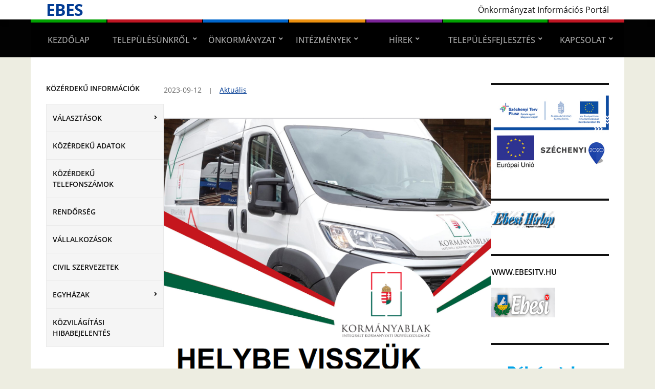

--- FILE ---
content_type: text/html; charset=UTF-8
request_url: https://www.ebes.hu/kormanyablakbusz/
body_size: 16758
content:
<!DOCTYPE html>
<html lang="hu">
	<head>
		<meta charset="UTF-8" />
		<meta http-equiv="X-UA-Compatible" content="IE=edge" />
		<meta name="viewport" content="width=device-width, initial-scale=1.0" />
		<link rel="profile" href="//gmpg.org/xfn/11" />
	<title>Kormányablakbusz &#8211; Ebes</title>
<meta name='robots' content='max-image-preview:large' />
	<style>img:is([sizes="auto" i], [sizes^="auto," i]) { contain-intrinsic-size: 3000px 1500px }</style>
	<link rel="alternate" type="application/rss+xml" title="Ebes &raquo; hírcsatorna" href="https://www.ebes.hu/feed/" />
<link rel="alternate" type="application/rss+xml" title="Ebes &raquo; hozzászólás hírcsatorna" href="https://www.ebes.hu/comments/feed/" />
<script type="text/javascript">
/* <![CDATA[ */
window._wpemojiSettings = {"baseUrl":"https:\/\/s.w.org\/images\/core\/emoji\/16.0.1\/72x72\/","ext":".png","svgUrl":"https:\/\/s.w.org\/images\/core\/emoji\/16.0.1\/svg\/","svgExt":".svg","source":{"concatemoji":"https:\/\/www.ebes.hu\/wp-includes\/js\/wp-emoji-release.min.js?ver=6.8.3"}};
/*! This file is auto-generated */
!function(s,n){var o,i,e;function c(e){try{var t={supportTests:e,timestamp:(new Date).valueOf()};sessionStorage.setItem(o,JSON.stringify(t))}catch(e){}}function p(e,t,n){e.clearRect(0,0,e.canvas.width,e.canvas.height),e.fillText(t,0,0);var t=new Uint32Array(e.getImageData(0,0,e.canvas.width,e.canvas.height).data),a=(e.clearRect(0,0,e.canvas.width,e.canvas.height),e.fillText(n,0,0),new Uint32Array(e.getImageData(0,0,e.canvas.width,e.canvas.height).data));return t.every(function(e,t){return e===a[t]})}function u(e,t){e.clearRect(0,0,e.canvas.width,e.canvas.height),e.fillText(t,0,0);for(var n=e.getImageData(16,16,1,1),a=0;a<n.data.length;a++)if(0!==n.data[a])return!1;return!0}function f(e,t,n,a){switch(t){case"flag":return n(e,"\ud83c\udff3\ufe0f\u200d\u26a7\ufe0f","\ud83c\udff3\ufe0f\u200b\u26a7\ufe0f")?!1:!n(e,"\ud83c\udde8\ud83c\uddf6","\ud83c\udde8\u200b\ud83c\uddf6")&&!n(e,"\ud83c\udff4\udb40\udc67\udb40\udc62\udb40\udc65\udb40\udc6e\udb40\udc67\udb40\udc7f","\ud83c\udff4\u200b\udb40\udc67\u200b\udb40\udc62\u200b\udb40\udc65\u200b\udb40\udc6e\u200b\udb40\udc67\u200b\udb40\udc7f");case"emoji":return!a(e,"\ud83e\udedf")}return!1}function g(e,t,n,a){var r="undefined"!=typeof WorkerGlobalScope&&self instanceof WorkerGlobalScope?new OffscreenCanvas(300,150):s.createElement("canvas"),o=r.getContext("2d",{willReadFrequently:!0}),i=(o.textBaseline="top",o.font="600 32px Arial",{});return e.forEach(function(e){i[e]=t(o,e,n,a)}),i}function t(e){var t=s.createElement("script");t.src=e,t.defer=!0,s.head.appendChild(t)}"undefined"!=typeof Promise&&(o="wpEmojiSettingsSupports",i=["flag","emoji"],n.supports={everything:!0,everythingExceptFlag:!0},e=new Promise(function(e){s.addEventListener("DOMContentLoaded",e,{once:!0})}),new Promise(function(t){var n=function(){try{var e=JSON.parse(sessionStorage.getItem(o));if("object"==typeof e&&"number"==typeof e.timestamp&&(new Date).valueOf()<e.timestamp+604800&&"object"==typeof e.supportTests)return e.supportTests}catch(e){}return null}();if(!n){if("undefined"!=typeof Worker&&"undefined"!=typeof OffscreenCanvas&&"undefined"!=typeof URL&&URL.createObjectURL&&"undefined"!=typeof Blob)try{var e="postMessage("+g.toString()+"("+[JSON.stringify(i),f.toString(),p.toString(),u.toString()].join(",")+"));",a=new Blob([e],{type:"text/javascript"}),r=new Worker(URL.createObjectURL(a),{name:"wpTestEmojiSupports"});return void(r.onmessage=function(e){c(n=e.data),r.terminate(),t(n)})}catch(e){}c(n=g(i,f,p,u))}t(n)}).then(function(e){for(var t in e)n.supports[t]=e[t],n.supports.everything=n.supports.everything&&n.supports[t],"flag"!==t&&(n.supports.everythingExceptFlag=n.supports.everythingExceptFlag&&n.supports[t]);n.supports.everythingExceptFlag=n.supports.everythingExceptFlag&&!n.supports.flag,n.DOMReady=!1,n.readyCallback=function(){n.DOMReady=!0}}).then(function(){return e}).then(function(){var e;n.supports.everything||(n.readyCallback(),(e=n.source||{}).concatemoji?t(e.concatemoji):e.wpemoji&&e.twemoji&&(t(e.twemoji),t(e.wpemoji)))}))}((window,document),window._wpemojiSettings);
/* ]]> */
</script>
<link rel='stylesheet' id='twb-open-sans-css' href='https://fonts.googleapis.com/css?family=Open+Sans%3A300%2C400%2C500%2C600%2C700%2C800&#038;display=swap&#038;ver=6.8.3' type='text/css' media='all' />
<link rel='stylesheet' id='twbbwg-global-css' href='https://www.ebes.hu/wp-content/plugins/photo-gallery/booster/assets/css/global.css?ver=1.0.0' type='text/css' media='all' />
<link rel='stylesheet' id='pt-cv-public-style-css' href='https://www.ebes.hu/wp-content/plugins/content-views-query-and-display-post-page/public/assets/css/cv.css?ver=4.2.1' type='text/css' media='all' />
<style id='wp-emoji-styles-inline-css' type='text/css'>

	img.wp-smiley, img.emoji {
		display: inline !important;
		border: none !important;
		box-shadow: none !important;
		height: 1em !important;
		width: 1em !important;
		margin: 0 0.07em !important;
		vertical-align: -0.1em !important;
		background: none !important;
		padding: 0 !important;
	}
</style>
<link rel='stylesheet' id='wp-block-library-css' href='https://www.ebes.hu/wp-includes/css/dist/block-library/style.min.css?ver=6.8.3' type='text/css' media='all' />
<style id='classic-theme-styles-inline-css' type='text/css'>
/*! This file is auto-generated */
.wp-block-button__link{color:#fff;background-color:#32373c;border-radius:9999px;box-shadow:none;text-decoration:none;padding:calc(.667em + 2px) calc(1.333em + 2px);font-size:1.125em}.wp-block-file__button{background:#32373c;color:#fff;text-decoration:none}
</style>
<style id='pdfemb-pdf-embedder-viewer-style-inline-css' type='text/css'>
.wp-block-pdfemb-pdf-embedder-viewer{max-width:none}

</style>
<style id='global-styles-inline-css' type='text/css'>
:root{--wp--preset--aspect-ratio--square: 1;--wp--preset--aspect-ratio--4-3: 4/3;--wp--preset--aspect-ratio--3-4: 3/4;--wp--preset--aspect-ratio--3-2: 3/2;--wp--preset--aspect-ratio--2-3: 2/3;--wp--preset--aspect-ratio--16-9: 16/9;--wp--preset--aspect-ratio--9-16: 9/16;--wp--preset--color--black: #000000;--wp--preset--color--cyan-bluish-gray: #abb8c3;--wp--preset--color--white: #ffffff;--wp--preset--color--pale-pink: #f78da7;--wp--preset--color--vivid-red: #cf2e2e;--wp--preset--color--luminous-vivid-orange: #ff6900;--wp--preset--color--luminous-vivid-amber: #fcb900;--wp--preset--color--light-green-cyan: #7bdcb5;--wp--preset--color--vivid-green-cyan: #00d084;--wp--preset--color--pale-cyan-blue: #8ed1fc;--wp--preset--color--vivid-cyan-blue: #0693e3;--wp--preset--color--vivid-purple: #9b51e0;--wp--preset--gradient--vivid-cyan-blue-to-vivid-purple: linear-gradient(135deg,rgba(6,147,227,1) 0%,rgb(155,81,224) 100%);--wp--preset--gradient--light-green-cyan-to-vivid-green-cyan: linear-gradient(135deg,rgb(122,220,180) 0%,rgb(0,208,130) 100%);--wp--preset--gradient--luminous-vivid-amber-to-luminous-vivid-orange: linear-gradient(135deg,rgba(252,185,0,1) 0%,rgba(255,105,0,1) 100%);--wp--preset--gradient--luminous-vivid-orange-to-vivid-red: linear-gradient(135deg,rgba(255,105,0,1) 0%,rgb(207,46,46) 100%);--wp--preset--gradient--very-light-gray-to-cyan-bluish-gray: linear-gradient(135deg,rgb(238,238,238) 0%,rgb(169,184,195) 100%);--wp--preset--gradient--cool-to-warm-spectrum: linear-gradient(135deg,rgb(74,234,220) 0%,rgb(151,120,209) 20%,rgb(207,42,186) 40%,rgb(238,44,130) 60%,rgb(251,105,98) 80%,rgb(254,248,76) 100%);--wp--preset--gradient--blush-light-purple: linear-gradient(135deg,rgb(255,206,236) 0%,rgb(152,150,240) 100%);--wp--preset--gradient--blush-bordeaux: linear-gradient(135deg,rgb(254,205,165) 0%,rgb(254,45,45) 50%,rgb(107,0,62) 100%);--wp--preset--gradient--luminous-dusk: linear-gradient(135deg,rgb(255,203,112) 0%,rgb(199,81,192) 50%,rgb(65,88,208) 100%);--wp--preset--gradient--pale-ocean: linear-gradient(135deg,rgb(255,245,203) 0%,rgb(182,227,212) 50%,rgb(51,167,181) 100%);--wp--preset--gradient--electric-grass: linear-gradient(135deg,rgb(202,248,128) 0%,rgb(113,206,126) 100%);--wp--preset--gradient--midnight: linear-gradient(135deg,rgb(2,3,129) 0%,rgb(40,116,252) 100%);--wp--preset--font-size--small: 13px;--wp--preset--font-size--medium: 20px;--wp--preset--font-size--large: 36px;--wp--preset--font-size--x-large: 42px;--wp--preset--spacing--20: 0.44rem;--wp--preset--spacing--30: 0.67rem;--wp--preset--spacing--40: 1rem;--wp--preset--spacing--50: 1.5rem;--wp--preset--spacing--60: 2.25rem;--wp--preset--spacing--70: 3.38rem;--wp--preset--spacing--80: 5.06rem;--wp--preset--shadow--natural: 6px 6px 9px rgba(0, 0, 0, 0.2);--wp--preset--shadow--deep: 12px 12px 50px rgba(0, 0, 0, 0.4);--wp--preset--shadow--sharp: 6px 6px 0px rgba(0, 0, 0, 0.2);--wp--preset--shadow--outlined: 6px 6px 0px -3px rgba(255, 255, 255, 1), 6px 6px rgba(0, 0, 0, 1);--wp--preset--shadow--crisp: 6px 6px 0px rgba(0, 0, 0, 1);}:where(.is-layout-flex){gap: 0.5em;}:where(.is-layout-grid){gap: 0.5em;}body .is-layout-flex{display: flex;}.is-layout-flex{flex-wrap: wrap;align-items: center;}.is-layout-flex > :is(*, div){margin: 0;}body .is-layout-grid{display: grid;}.is-layout-grid > :is(*, div){margin: 0;}:where(.wp-block-columns.is-layout-flex){gap: 2em;}:where(.wp-block-columns.is-layout-grid){gap: 2em;}:where(.wp-block-post-template.is-layout-flex){gap: 1.25em;}:where(.wp-block-post-template.is-layout-grid){gap: 1.25em;}.has-black-color{color: var(--wp--preset--color--black) !important;}.has-cyan-bluish-gray-color{color: var(--wp--preset--color--cyan-bluish-gray) !important;}.has-white-color{color: var(--wp--preset--color--white) !important;}.has-pale-pink-color{color: var(--wp--preset--color--pale-pink) !important;}.has-vivid-red-color{color: var(--wp--preset--color--vivid-red) !important;}.has-luminous-vivid-orange-color{color: var(--wp--preset--color--luminous-vivid-orange) !important;}.has-luminous-vivid-amber-color{color: var(--wp--preset--color--luminous-vivid-amber) !important;}.has-light-green-cyan-color{color: var(--wp--preset--color--light-green-cyan) !important;}.has-vivid-green-cyan-color{color: var(--wp--preset--color--vivid-green-cyan) !important;}.has-pale-cyan-blue-color{color: var(--wp--preset--color--pale-cyan-blue) !important;}.has-vivid-cyan-blue-color{color: var(--wp--preset--color--vivid-cyan-blue) !important;}.has-vivid-purple-color{color: var(--wp--preset--color--vivid-purple) !important;}.has-black-background-color{background-color: var(--wp--preset--color--black) !important;}.has-cyan-bluish-gray-background-color{background-color: var(--wp--preset--color--cyan-bluish-gray) !important;}.has-white-background-color{background-color: var(--wp--preset--color--white) !important;}.has-pale-pink-background-color{background-color: var(--wp--preset--color--pale-pink) !important;}.has-vivid-red-background-color{background-color: var(--wp--preset--color--vivid-red) !important;}.has-luminous-vivid-orange-background-color{background-color: var(--wp--preset--color--luminous-vivid-orange) !important;}.has-luminous-vivid-amber-background-color{background-color: var(--wp--preset--color--luminous-vivid-amber) !important;}.has-light-green-cyan-background-color{background-color: var(--wp--preset--color--light-green-cyan) !important;}.has-vivid-green-cyan-background-color{background-color: var(--wp--preset--color--vivid-green-cyan) !important;}.has-pale-cyan-blue-background-color{background-color: var(--wp--preset--color--pale-cyan-blue) !important;}.has-vivid-cyan-blue-background-color{background-color: var(--wp--preset--color--vivid-cyan-blue) !important;}.has-vivid-purple-background-color{background-color: var(--wp--preset--color--vivid-purple) !important;}.has-black-border-color{border-color: var(--wp--preset--color--black) !important;}.has-cyan-bluish-gray-border-color{border-color: var(--wp--preset--color--cyan-bluish-gray) !important;}.has-white-border-color{border-color: var(--wp--preset--color--white) !important;}.has-pale-pink-border-color{border-color: var(--wp--preset--color--pale-pink) !important;}.has-vivid-red-border-color{border-color: var(--wp--preset--color--vivid-red) !important;}.has-luminous-vivid-orange-border-color{border-color: var(--wp--preset--color--luminous-vivid-orange) !important;}.has-luminous-vivid-amber-border-color{border-color: var(--wp--preset--color--luminous-vivid-amber) !important;}.has-light-green-cyan-border-color{border-color: var(--wp--preset--color--light-green-cyan) !important;}.has-vivid-green-cyan-border-color{border-color: var(--wp--preset--color--vivid-green-cyan) !important;}.has-pale-cyan-blue-border-color{border-color: var(--wp--preset--color--pale-cyan-blue) !important;}.has-vivid-cyan-blue-border-color{border-color: var(--wp--preset--color--vivid-cyan-blue) !important;}.has-vivid-purple-border-color{border-color: var(--wp--preset--color--vivid-purple) !important;}.has-vivid-cyan-blue-to-vivid-purple-gradient-background{background: var(--wp--preset--gradient--vivid-cyan-blue-to-vivid-purple) !important;}.has-light-green-cyan-to-vivid-green-cyan-gradient-background{background: var(--wp--preset--gradient--light-green-cyan-to-vivid-green-cyan) !important;}.has-luminous-vivid-amber-to-luminous-vivid-orange-gradient-background{background: var(--wp--preset--gradient--luminous-vivid-amber-to-luminous-vivid-orange) !important;}.has-luminous-vivid-orange-to-vivid-red-gradient-background{background: var(--wp--preset--gradient--luminous-vivid-orange-to-vivid-red) !important;}.has-very-light-gray-to-cyan-bluish-gray-gradient-background{background: var(--wp--preset--gradient--very-light-gray-to-cyan-bluish-gray) !important;}.has-cool-to-warm-spectrum-gradient-background{background: var(--wp--preset--gradient--cool-to-warm-spectrum) !important;}.has-blush-light-purple-gradient-background{background: var(--wp--preset--gradient--blush-light-purple) !important;}.has-blush-bordeaux-gradient-background{background: var(--wp--preset--gradient--blush-bordeaux) !important;}.has-luminous-dusk-gradient-background{background: var(--wp--preset--gradient--luminous-dusk) !important;}.has-pale-ocean-gradient-background{background: var(--wp--preset--gradient--pale-ocean) !important;}.has-electric-grass-gradient-background{background: var(--wp--preset--gradient--electric-grass) !important;}.has-midnight-gradient-background{background: var(--wp--preset--gradient--midnight) !important;}.has-small-font-size{font-size: var(--wp--preset--font-size--small) !important;}.has-medium-font-size{font-size: var(--wp--preset--font-size--medium) !important;}.has-large-font-size{font-size: var(--wp--preset--font-size--large) !important;}.has-x-large-font-size{font-size: var(--wp--preset--font-size--x-large) !important;}
:where(.wp-block-post-template.is-layout-flex){gap: 1.25em;}:where(.wp-block-post-template.is-layout-grid){gap: 1.25em;}
:where(.wp-block-columns.is-layout-flex){gap: 2em;}:where(.wp-block-columns.is-layout-grid){gap: 2em;}
:root :where(.wp-block-pullquote){font-size: 1.5em;line-height: 1.6;}
</style>
<link rel='stylesheet' id='bwg_fonts-css' href='https://www.ebes.hu/wp-content/plugins/photo-gallery/css/bwg-fonts/fonts.css?ver=0.0.1' type='text/css' media='all' />
<link rel='stylesheet' id='sumoselect-css' href='https://www.ebes.hu/wp-content/plugins/photo-gallery/css/sumoselect.min.css?ver=3.4.6' type='text/css' media='all' />
<link rel='stylesheet' id='mCustomScrollbar-css' href='https://www.ebes.hu/wp-content/plugins/photo-gallery/css/jquery.mCustomScrollbar.min.css?ver=3.1.5' type='text/css' media='all' />
<link rel='stylesheet' id='bwg_frontend-css' href='https://www.ebes.hu/wp-content/plugins/photo-gallery/css/styles.min.css?ver=1.8.37' type='text/css' media='all' />
<style id='wpxpo-global-style-inline-css' type='text/css'>
:root { --preset-color1: #037fff --preset-color2: #026fe0 --preset-color3: #071323 --preset-color4: #132133 --preset-color5: #34495e --preset-color6: #787676 --preset-color7: #f0f2f3 --preset-color8: #f8f9fa --preset-color9: #ffffff }
</style>
<style id='ultp-preset-colors-style-inline-css' type='text/css'>
:root { --postx_preset_Base_1_color: #f4f4ff; --postx_preset_Base_2_color: #dddff8; --postx_preset_Base_3_color: #B4B4D6; --postx_preset_Primary_color: #3323f0; --postx_preset_Secondary_color: #4a5fff; --postx_preset_Tertiary_color: #FFFFFF; --postx_preset_Contrast_3_color: #545472; --postx_preset_Contrast_2_color: #262657; --postx_preset_Contrast_1_color: #10102e; --postx_preset_Over_Primary_color: #ffffff;  }
</style>
<style id='ultp-preset-gradient-style-inline-css' type='text/css'>
:root { --postx_preset_Primary_to_Secondary_to_Right_gradient: linear-gradient(90deg, var(--postx_preset_Primary_color) 0%, var(--postx_preset_Secondary_color) 100%); --postx_preset_Primary_to_Secondary_to_Bottom_gradient: linear-gradient(180deg, var(--postx_preset_Primary_color) 0%, var(--postx_preset_Secondary_color) 100%); --postx_preset_Secondary_to_Primary_to_Right_gradient: linear-gradient(90deg, var(--postx_preset_Secondary_color) 0%, var(--postx_preset_Primary_color) 100%); --postx_preset_Secondary_to_Primary_to_Bottom_gradient: linear-gradient(180deg, var(--postx_preset_Secondary_color) 0%, var(--postx_preset_Primary_color) 100%); --postx_preset_Cold_Evening_gradient: linear-gradient(0deg, rgb(12, 52, 131) 0%, rgb(162, 182, 223) 100%, rgb(107, 140, 206) 100%, rgb(162, 182, 223) 100%); --postx_preset_Purple_Division_gradient: linear-gradient(0deg, rgb(112, 40, 228) 0%, rgb(229, 178, 202) 100%); --postx_preset_Over_Sun_gradient: linear-gradient(60deg, rgb(171, 236, 214) 0%, rgb(251, 237, 150) 100%); --postx_preset_Morning_Salad_gradient: linear-gradient(-255deg, rgb(183, 248, 219) 0%, rgb(80, 167, 194) 100%); --postx_preset_Fabled_Sunset_gradient: linear-gradient(-270deg, rgb(35, 21, 87) 0%, rgb(68, 16, 122) 29%, rgb(255, 19, 97) 67%, rgb(255, 248, 0) 100%);  }
</style>
<style id='ultp-preset-typo-style-inline-css' type='text/css'>
@import url('https://fonts.googleapis.com/css?family=Roboto:100,100i,300,300i,400,400i,500,500i,700,700i,900,900i'); :root { --postx_preset_Heading_typo_font_family: Roboto; --postx_preset_Heading_typo_font_family_type: sans-serif; --postx_preset_Heading_typo_font_weight: 600; --postx_preset_Heading_typo_text_transform: capitalize; --postx_preset_Body_and_Others_typo_font_family: Roboto; --postx_preset_Body_and_Others_typo_font_family_type: sans-serif; --postx_preset_Body_and_Others_typo_font_weight: 400; --postx_preset_Body_and_Others_typo_text_transform: lowercase; --postx_preset_body_typo_font_size_lg: 16px; --postx_preset_paragraph_1_typo_font_size_lg: 12px; --postx_preset_paragraph_2_typo_font_size_lg: 12px; --postx_preset_paragraph_3_typo_font_size_lg: 12px; --postx_preset_heading_h1_typo_font_size_lg: 42px; --postx_preset_heading_h2_typo_font_size_lg: 36px; --postx_preset_heading_h3_typo_font_size_lg: 30px; --postx_preset_heading_h4_typo_font_size_lg: 24px; --postx_preset_heading_h5_typo_font_size_lg: 20px; --postx_preset_heading_h6_typo_font_size_lg: 16px; }
</style>
<link rel='stylesheet' id='dashicons-css' href='https://www.ebes.hu/wp-includes/css/dashicons.min.css?ver=6.8.3' type='text/css' media='all' />
<link rel='stylesheet' id='city-hall-style-css' href='https://www.ebes.hu/wp-content/themes/city-hall/style.css?ver=2.3.1' type='text/css' media='all' />
<link rel='stylesheet' id='ilovewp-icomoon-css' href='https://www.ebes.hu/wp-content/themes/city-hall/css/icomoon.css?ver=2.3.1' type='text/css' media='all' />
<script type="text/javascript" src="https://www.ebes.hu/wp-includes/js/jquery/jquery.min.js?ver=3.7.1" id="jquery-core-js"></script>
<script type="text/javascript" src="https://www.ebes.hu/wp-includes/js/jquery/jquery-migrate.min.js?ver=3.4.1" id="jquery-migrate-js"></script>
<script type="text/javascript" src="https://www.ebes.hu/wp-content/plugins/photo-gallery/booster/assets/js/circle-progress.js?ver=1.2.2" id="twbbwg-circle-js"></script>
<script type="text/javascript" id="twbbwg-global-js-extra">
/* <![CDATA[ */
var twb = {"nonce":"f4b66653c8","ajax_url":"https:\/\/www.ebes.hu\/wp-admin\/admin-ajax.php","plugin_url":"https:\/\/www.ebes.hu\/wp-content\/plugins\/photo-gallery\/booster","href":"https:\/\/www.ebes.hu\/wp-admin\/admin.php?page=twbbwg_photo-gallery"};
var twb = {"nonce":"f4b66653c8","ajax_url":"https:\/\/www.ebes.hu\/wp-admin\/admin-ajax.php","plugin_url":"https:\/\/www.ebes.hu\/wp-content\/plugins\/photo-gallery\/booster","href":"https:\/\/www.ebes.hu\/wp-admin\/admin.php?page=twbbwg_photo-gallery"};
/* ]]> */
</script>
<script type="text/javascript" src="https://www.ebes.hu/wp-content/plugins/photo-gallery/booster/assets/js/global.js?ver=1.0.0" id="twbbwg-global-js"></script>
<script type="text/javascript" src="https://www.ebes.hu/wp-content/plugins/photo-gallery/js/jquery.sumoselect.min.js?ver=3.4.6" id="sumoselect-js"></script>
<script type="text/javascript" src="https://www.ebes.hu/wp-content/plugins/photo-gallery/js/tocca.min.js?ver=2.0.9" id="bwg_mobile-js"></script>
<script type="text/javascript" src="https://www.ebes.hu/wp-content/plugins/photo-gallery/js/jquery.mCustomScrollbar.concat.min.js?ver=3.1.5" id="mCustomScrollbar-js"></script>
<script type="text/javascript" src="https://www.ebes.hu/wp-content/plugins/photo-gallery/js/jquery.fullscreen.min.js?ver=0.6.0" id="jquery-fullscreen-js"></script>
<script type="text/javascript" id="bwg_frontend-js-extra">
/* <![CDATA[ */
var bwg_objectsL10n = {"bwg_field_required":"field is required.","bwg_mail_validation":"This is not a valid email address.","bwg_search_result":"There are no images matching your search.","bwg_select_tag":"Select Tag","bwg_order_by":"Order By","bwg_search":"Search","bwg_show_ecommerce":"Show Ecommerce","bwg_hide_ecommerce":"Hide Ecommerce","bwg_show_comments":"Show Comments","bwg_hide_comments":"Hide Comments","bwg_restore":"Restore","bwg_maximize":"Maximize","bwg_fullscreen":"Fullscreen","bwg_exit_fullscreen":"Exit Fullscreen","bwg_search_tag":"SEARCH...","bwg_tag_no_match":"No tags found","bwg_all_tags_selected":"All tags selected","bwg_tags_selected":"tags selected","play":"Play","pause":"Pause","is_pro":"","bwg_play":"Play","bwg_pause":"Pause","bwg_hide_info":"Hide info","bwg_show_info":"Show info","bwg_hide_rating":"Hide rating","bwg_show_rating":"Show rating","ok":"Ok","cancel":"Cancel","select_all":"Select all","lazy_load":"0","lazy_loader":"https:\/\/www.ebes.hu\/wp-content\/plugins\/photo-gallery\/images\/ajax_loader.png","front_ajax":"0","bwg_tag_see_all":"see all tags","bwg_tag_see_less":"see less tags"};
/* ]]> */
</script>
<script type="text/javascript" src="https://www.ebes.hu/wp-content/plugins/photo-gallery/js/scripts.min.js?ver=1.8.37" id="bwg_frontend-js"></script>
<script type="text/javascript" src="https://www.ebes.hu/wp-includes/js/plupload/moxie.min.js?ver=1.3.5.1" id="moxiejs-js"></script>
<script type="text/javascript" src="https://www.ebes.hu/wp-includes/js/plupload/plupload.min.js?ver=2.1.9" id="plupload-js"></script>
<!--[if lt IE 8]>
<script type="text/javascript" src="https://www.ebes.hu/wp-includes/js/json2.min.js?ver=2015-05-03" id="json2-js"></script>
<![endif]-->
<script type="text/javascript" src="https://www.ebes.hu/wp-content/themes/city-hall/js/superfish.min.js?ver=1" id="jquery-superfish-js"></script>
<link rel="https://api.w.org/" href="https://www.ebes.hu/wp-json/" /><link rel="alternate" title="JSON" type="application/json" href="https://www.ebes.hu/wp-json/wp/v2/posts/6366" /><link rel="EditURI" type="application/rsd+xml" title="RSD" href="https://www.ebes.hu/xmlrpc.php?rsd" />
<meta name="generator" content="WordPress 6.8.3" />
<link rel="canonical" href="https://www.ebes.hu/kormanyablakbusz/" />
<link rel='shortlink' href='https://www.ebes.hu/?p=6366' />
<link rel="alternate" title="oEmbed (JSON)" type="application/json+oembed" href="https://www.ebes.hu/wp-json/oembed/1.0/embed?url=https%3A%2F%2Fwww.ebes.hu%2Fkormanyablakbusz%2F" />
<link rel="alternate" title="oEmbed (XML)" type="text/xml+oembed" href="https://www.ebes.hu/wp-json/oembed/1.0/embed?url=https%3A%2F%2Fwww.ebes.hu%2Fkormanyablakbusz%2F&#038;format=xml" />
<!-- Analytics by WP Statistics - https://wp-statistics.com -->
<style type="text/css" id="custom-background-css">
body.custom-background { background-color: #edede1; }
</style>
	<link rel="icon" href="https://www.ebes.hu/wp-content/uploads/2016/06/cropped-Ebes_logo-e1465369762436-32x32.jpg" sizes="32x32" />
<link rel="icon" href="https://www.ebes.hu/wp-content/uploads/2016/06/cropped-Ebes_logo-e1465369762436-192x192.jpg" sizes="192x192" />
<link rel="apple-touch-icon" href="https://www.ebes.hu/wp-content/uploads/2016/06/cropped-Ebes_logo-e1465369762436-180x180.jpg" />
<meta name="msapplication-TileImage" content="https://www.ebes.hu/wp-content/uploads/2016/06/cropped-Ebes_logo-e1465369762436-270x270.jpg" />
		<style type="text/css" id="wp-custom-css">
			#site-masthead-branding{
	padding: 5px 0;
}



.site-column-main-wrapper{
	#width: 900px;
}

#site-column-main .site-column-content-wrapper{
	padding: 0 20px;
}



.page-title{
	display:none;
}		</style>
		</head>

<body class="wp-singular post-template-default single single-post postid-6366 single-format-standard custom-background wp-embed-responsive wp-theme-city-hall postx-page  page-header-left page-menu-overlaid page-sidebar-both">


<div id="container">

	<a class="skip-link screen-reader-text" href="#site-main">Skip to content</a>
	<header id="site-masthead" class="site-section site-section-masthead">
		<div id="site-masthead-branding">
			<div class="site-section-wrapper site-wrapper-width site-section-wrapper-masthead">
				<div id="site-logo">
									<p class="site-title"><a href="https://www.ebes.hu/" rel="home">Ebes</a></p>
					<p class="site-description"></p>
								</div><!-- #site-logo -->
				<div id="site-header-extra">
										<div id="site-header-widgets"><div class="widget widget_text clearfix" id="text-3">			<div class="textwidget"><p>Önkormányzat Információs Portál</p>
</div>
		</div></div><!-- #site-header-widgets -->				</div><!-- #site-header-extra-->
			</div><!-- .site-section-wrapper .site-section-wrapper-masthead -->
		</div><!-- #site-masthead-branding -->
		<div id="site-masthead-cover-menu">
						<nav id="site-primary-nav">
				<div class="site-section-wrapper site-wrapper-width site-section-wrapper-primary-menu">
				<span id="site-mobile-menu-toggle">
	<button class="site-toggle-anchor">
		<span class="site-toggle-icon site-toggle-icon-open is-visible icon-icomoon academia-icon-bars"></span>
		<span class="site-toggle-label site-toggle-label-open is-visible">Open Menu</span>
		<span class="site-toggle-icon site-toggle-icon-close icon-icomoon academia-icon-bars"></span>
		<span class="site-toggle-label site-toggle-label-close">Close Menu</span>
	</button><!-- .toggle-anchor -->
</span><!-- #site-mobile-menu-toggle -->

<div id="site-mobile-menu">

	<div class="menu-wrapper">

		
		<nav class="mobile-menu" aria-label="Mobile Menu">

			<ul class="mobile-menu-ul">

			<ul id="menu-fomenu" class="menu"><li id="menu-item-239" class="menu-item menu-item-type-custom menu-item-object-custom menu-item-home menu-item-239"><a href="http://www.ebes.hu">Kezdőlap</a></li>
<li id="menu-item-240" class="menu-item menu-item-type-custom menu-item-object-custom menu-item-has-children menu-item-240"><a href="#">Településünkről</a><button class="sub-menu-toggle toggle-anchor"><span class="screen-reader-text">Show sub menu</span><span class="icon-icomoon academia-icon-chevron-down"></span></span></button>
<ul class="sub-menu">
	<li id="menu-item-246" class="menu-item menu-item-type-post_type menu-item-object-page menu-item-246"><a href="https://www.ebes.hu/telepulesunkrol/polgarmesteri-koszonto/">Polgármesteri köszöntő</a></li>
	<li id="menu-item-324" class="menu-item menu-item-type-post_type menu-item-object-page menu-item-324"><a href="https://www.ebes.hu/telepulesunkrol/telepulestortenet/">Településtörténet</a></li>
	<li id="menu-item-321" class="menu-item menu-item-type-post_type menu-item-object-page menu-item-321"><a href="https://www.ebes.hu/telepulesunkrol/latnivalok/">Látnivalók</a></li>
	<li id="menu-item-320" class="menu-item menu-item-type-post_type menu-item-object-page menu-item-320"><a href="https://www.ebes.hu/telepulesunkrol/kornyek-latnivalok/">Környék látnivalók</a></li>
	<li id="menu-item-323" class="menu-item menu-item-type-post_type menu-item-object-page menu-item-323"><a href="https://www.ebes.hu/telepulesunkrol/telepulesi-ertektar/">Települési Értéktár</a></li>
	<li id="menu-item-322" class="menu-item menu-item-type-post_type menu-item-object-page menu-item-322"><a href="https://www.ebes.hu/telepulesunkrol/szallashelyek/">Szálláshelyek</a></li>
	<li id="menu-item-3878" class="menu-item menu-item-type-post_type menu-item-object-page menu-item-3878"><a href="https://www.ebes.hu/telepulesunkrol/galeria/">Galéria</a></li>
</ul>
</li>
<li id="menu-item-241" class="menu-item menu-item-type-custom menu-item-object-custom menu-item-has-children menu-item-241"><a href="#">Önkormányzat</a><button class="sub-menu-toggle toggle-anchor"><span class="screen-reader-text">Show sub menu</span><span class="icon-icomoon academia-icon-chevron-down"></span></span></button>
<ul class="sub-menu">
	<li id="menu-item-3589" class="menu-item menu-item-type-post_type menu-item-object-page menu-item-3589"><a href="https://www.ebes.hu/onkormanyzat/adatvedelem/">Adatvédelem</a></li>
	<li id="menu-item-303" class="menu-item menu-item-type-post_type menu-item-object-page menu-item-303"><a href="https://www.ebes.hu/onkormanyzat/kepviselo-testulet/">Képviselő-testület</a></li>
	<li id="menu-item-307" class="menu-item menu-item-type-post_type menu-item-object-page menu-item-307"><a href="https://www.ebes.hu/onkormanyzat/rendeletek/">Rendeletek</a></li>
	<li id="menu-item-1472" class="menu-item menu-item-type-custom menu-item-object-custom menu-item-has-children menu-item-1472"><a href="#">Testületi ülések</a><button class="sub-menu-toggle toggle-anchor"><span class="screen-reader-text">Show sub menu</span><span class="icon-icomoon academia-icon-chevron-down"></span></span></button>
	<ul class="sub-menu">
		<li id="menu-item-1469" class="menu-item menu-item-type-post_type menu-item-object-page menu-item-1469"><a href="https://www.ebes.hu/onkormanyzat/onkormanyzat/meghivo/">Meghívó</a></li>
		<li id="menu-item-1468" class="menu-item menu-item-type-post_type menu-item-object-page menu-item-1468"><a href="https://www.ebes.hu/onkormanyzat/onkormanyzat/napirend/">Napirend</a></li>
		<li id="menu-item-1471" class="menu-item menu-item-type-post_type menu-item-object-page menu-item-1471"><a href="https://www.ebes.hu/onkormanyzat/testuleti-ulesek/">Jegyzőkönyv</a></li>
	</ul>
</li>
	<li id="menu-item-306" class="menu-item menu-item-type-post_type menu-item-object-page menu-item-306"><a href="https://www.ebes.hu/onkormanyzat/polgarmesteri-hivatal/">Polgármesteri Hivatal</a></li>
	<li id="menu-item-304" class="menu-item menu-item-type-post_type menu-item-object-page menu-item-304"><a href="https://www.ebes.hu/onkormanyzat/letoltheto-dokumentumok/">Letölthető dokumentumok</a></li>
	<li id="menu-item-2933" class="menu-item menu-item-type-post_type menu-item-object-page menu-item-2933"><a href="https://www.ebes.hu/elektronikus-ugyintezes/">Elektronikus ügyintézés</a></li>
</ul>
</li>
<li id="menu-item-242" class="menu-item menu-item-type-custom menu-item-object-custom menu-item-has-children menu-item-242"><a href="#">Intézmények</a><button class="sub-menu-toggle toggle-anchor"><span class="screen-reader-text">Show sub menu</span><span class="icon-icomoon academia-icon-chevron-down"></span></span></button>
<ul class="sub-menu">
	<li id="menu-item-311" class="menu-item menu-item-type-post_type menu-item-object-page menu-item-311"><a href="https://www.ebes.hu/onkormanyzati-intezmenyek/arany-j-m-a-k-t-ny-a-es-ami/">Ebesi Arany János Magyar &#8211; Angol Két Tanítási Nyelvű Általános Iskola</a></li>
	<li id="menu-item-312" class="menu-item menu-item-type-post_type menu-item-object-page menu-item-312"><a href="https://www.ebes.hu/onkormanyzati-intezmenyek/benedek-elek-ovoda/">Benedek Elek Óvoda és Bölcsőde</a></li>
	<li id="menu-item-310" class="menu-item menu-item-type-post_type menu-item-object-page menu-item-310"><a href="https://www.ebes.hu/onkormanyzati-intezmenyek/alapszolgaltatasi-kozpont/">Ebesi Alapszolgáltatási Központ és Idősek Otthona</a></li>
	<li id="menu-item-313" class="menu-item menu-item-type-post_type menu-item-object-page menu-item-313"><a href="https://www.ebes.hu/onkormanyzati-intezmenyek/ebes-kult-kozhasznu-nonprofit-kft/">Ebes Kulturális Közhasznú Nonprofit Kft.</a></li>
	<li id="menu-item-314" class="menu-item menu-item-type-post_type menu-item-object-page menu-item-314"><a href="https://www.ebes.hu/onkormanyzati-intezmenyek/ebesi-kozseggondnoksag-kft/">Ebesi Községgondnokság Kft.</a></li>
	<li id="menu-item-315" class="menu-item menu-item-type-post_type menu-item-object-page menu-item-has-children menu-item-315"><a href="https://www.ebes.hu/onkormanyzati-intezmenyek/egeszsegugy/">Egészségügy</a><button class="sub-menu-toggle toggle-anchor"><span class="screen-reader-text">Show sub menu</span><span class="icon-icomoon academia-icon-chevron-down"></span></span></button>
	<ul class="sub-menu">
		<li id="menu-item-317" class="menu-item menu-item-type-post_type menu-item-object-page menu-item-317"><a href="https://www.ebes.hu/onkormanyzati-intezmenyek/egeszsegugy/haziorvosi/">Háziorvosi szolgálat</a></li>
		<li id="menu-item-316" class="menu-item menu-item-type-post_type menu-item-object-page menu-item-316"><a href="https://www.ebes.hu/onkormanyzati-intezmenyek/egeszsegugy/fogorvosi/">Fogászati ellátás</a></li>
		<li id="menu-item-318" class="menu-item menu-item-type-post_type menu-item-object-page menu-item-318"><a href="https://www.ebes.hu/onkormanyzati-intezmenyek/egeszsegugy/vedonoi/">Védőnői szolgálat</a></li>
	</ul>
</li>
</ul>
</li>
<li id="menu-item-243" class="menu-item menu-item-type-custom menu-item-object-custom menu-item-has-children menu-item-243"><a href="#">Hírek</a><button class="sub-menu-toggle toggle-anchor"><span class="screen-reader-text">Show sub menu</span><span class="icon-icomoon academia-icon-chevron-down"></span></span></button>
<ul class="sub-menu">
	<li id="menu-item-326" class="menu-item menu-item-type-taxonomy menu-item-object-category current-post-ancestor current-menu-parent current-post-parent menu-item-326"><a href="https://www.ebes.hu/category/hirek/aktualis/">Aktuális</a></li>
	<li id="menu-item-1070" class="menu-item menu-item-type-custom menu-item-object-custom menu-item-1070"><a target="_blank" href="http://ebesitv.hu/">EbesiTV</a></li>
	<li id="menu-item-328" class="menu-item menu-item-type-taxonomy menu-item-object-category menu-item-328"><a href="https://www.ebes.hu/category/hirek/ebesi-hirlap/">Ebesi Hírlap</a></li>
	<li id="menu-item-329" class="menu-item menu-item-type-taxonomy menu-item-object-category menu-item-329"><a href="https://www.ebes.hu/category/hirek/palyazati-hirek/">Pályázati hírek</a></li>
	<li id="menu-item-330" class="menu-item menu-item-type-taxonomy menu-item-object-category menu-item-330"><a href="https://www.ebes.hu/category/hirek/rendezvenynaptar/">Rendezvénynaptár</a></li>
	<li id="menu-item-1031" class="menu-item menu-item-type-post_type menu-item-object-post menu-item-1031"><a href="https://www.ebes.hu/aktualis-orvosi-ugyelet/">Aktuális orvosi ügyelet</a></li>
</ul>
</li>
<li id="menu-item-244" class="menu-item menu-item-type-custom menu-item-object-custom menu-item-has-children menu-item-244"><a href="#">Településfejlesztés</a><button class="sub-menu-toggle toggle-anchor"><span class="screen-reader-text">Show sub menu</span><span class="icon-icomoon academia-icon-chevron-down"></span></span></button>
<ul class="sub-menu">
	<li id="menu-item-3058" class="menu-item menu-item-type-custom menu-item-object-custom menu-item-has-children menu-item-3058"><a href="#">Ipari park</a><button class="sub-menu-toggle toggle-anchor"><span class="screen-reader-text">Show sub menu</span><span class="icon-icomoon academia-icon-chevron-down"></span></span></button>
	<ul class="sub-menu">
		<li id="menu-item-351" class="menu-item menu-item-type-post_type menu-item-object-page menu-item-351"><a href="https://www.ebes.hu/telepulesfejlesztes/ipari-park/">Ipari park bemutató</a></li>
		<li id="menu-item-6831" class="menu-item menu-item-type-post_type menu-item-object-page menu-item-6831"><a href="https://www.ebes.hu/ipari-park-hirdetmenye/">Ipari park hirdetmények</a></li>
	</ul>
</li>
	<li id="menu-item-352" class="menu-item menu-item-type-custom menu-item-object-custom menu-item-has-children menu-item-352"><a href="#">Településrendezési eszközök</a><button class="sub-menu-toggle toggle-anchor"><span class="screen-reader-text">Show sub menu</span><span class="icon-icomoon academia-icon-chevron-down"></span></span></button>
	<ul class="sub-menu">
		<li id="menu-item-2830" class="menu-item menu-item-type-post_type menu-item-object-page menu-item-2830"><a href="https://www.ebes.hu/interaktiv-szabalyozasi-terv/">Interaktív szabályozási terv</a></li>
		<li id="menu-item-2951" class="menu-item menu-item-type-post_type menu-item-object-page menu-item-2951"><a href="https://www.ebes.hu/rendezesi-terv/">Rendezési terv</a></li>
	</ul>
</li>
	<li id="menu-item-347" class="menu-item menu-item-type-post_type menu-item-object-page menu-item-347"><a href="https://www.ebes.hu/telepulesfejlesztes/megvalositott-fejlesztesek/">Megvalósított fejlesztések</a></li>
	<li id="menu-item-346" class="menu-item menu-item-type-post_type menu-item-object-page menu-item-346"><a href="https://www.ebes.hu/telepulesfejlesztes/folyamatban-levo-beruhazasok/">Folyamatban lévő beruházások</a></li>
	<li id="menu-item-2767" class="menu-item menu-item-type-post_type menu-item-object-page menu-item-2767"><a href="https://www.ebes.hu/videkfejlesztesi-program/">Vidékfejlesztési Program</a></li>
	<li id="menu-item-2147" class="menu-item menu-item-type-post_type menu-item-object-page menu-item-has-children menu-item-2147"><a href="https://www.ebes.hu/top-palyazatok/">TOP pályázatok</a><button class="sub-menu-toggle toggle-anchor"><span class="screen-reader-text">Show sub menu</span><span class="icon-icomoon academia-icon-chevron-down"></span></span></button>
	<ul class="sub-menu">
		<li id="menu-item-2148" class="menu-item menu-item-type-post_type menu-item-object-page menu-item-2148"><a href="https://www.ebes.hu/top-1-1-1-15-hb1-2016-00001/">TOP-1.1.1-15-HB1-2016-00001 (ipari park)</a></li>
		<li id="menu-item-2351" class="menu-item menu-item-type-post_type menu-item-object-page menu-item-2351"><a href="https://www.ebes.hu/top-3-1-1-15-hb1-2016-00002-kerekparut/">TOP-3.1.1-15-HB1-2016-00002 (kerékpárút)</a></li>
		<li id="menu-item-2352" class="menu-item menu-item-type-post_type menu-item-object-page menu-item-2352"><a href="https://www.ebes.hu/top-1-4-1-15-hb1-2016-00001-ovoda/">TOP-1.4.1-15-HB1-2016-00001 (Óvoda)</a></li>
		<li id="menu-item-4375" class="menu-item menu-item-type-post_type menu-item-object-page menu-item-4375"><a href="https://www.ebes.hu/top-1-4-1-19-hb1-00001-bolcsode/">TOP-1.4.1-19-HB1-2019-00001 (Bölcsőde)</a></li>
	</ul>
</li>
	<li id="menu-item-3635" class="menu-item menu-item-type-post_type menu-item-object-page menu-item-3635"><a href="https://www.ebes.hu/efop-1-5-3-16-2017-00043/">EFOP-1.5.3-16-2017-00043</a></li>
	<li id="menu-item-6166" class="menu-item menu-item-type-post_type menu-item-object-page menu-item-6166"><a href="https://www.ebes.hu/top_plusz-3-3-1-21-hb1-2022-00002/">TOP_PLUSZ-3.3.1-21-HB1-2022-00002</a></li>
	<li id="menu-item-6380" class="menu-item menu-item-type-post_type menu-item-object-page menu-item-6380"><a href="https://www.ebes.hu/top_plusz-1-2-3-21-hb1-2022-00001/">TOP_PLUSZ-1.2.3-21-HB1-2022-00001</a></li>
	<li id="menu-item-6403" class="menu-item menu-item-type-post_type menu-item-object-page menu-item-6403"><a href="https://www.ebes.hu/top_plusz-2-1-1-21-hb1-2022-00005/">TOP_PLUSZ 2.1.1-21-HB1-2022-00005</a></li>
</ul>
</li>
<li id="menu-item-245" class="menu-item menu-item-type-custom menu-item-object-custom menu-item-has-children menu-item-245"><a href="#">Kapcsolat</a><button class="sub-menu-toggle toggle-anchor"><span class="screen-reader-text">Show sub menu</span><span class="icon-icomoon academia-icon-chevron-down"></span></span></button>
<ul class="sub-menu">
	<li id="menu-item-358" class="menu-item menu-item-type-post_type menu-item-object-page menu-item-358"><a href="https://www.ebes.hu/kapcsolat/elerhetosegek/">Elérhetőségek</a></li>
	<li id="menu-item-1283" class="menu-item menu-item-type-post_type menu-item-object-page menu-item-1283"><a href="https://www.ebes.hu/kapcsolat/uzenetkuldes/">Üzenetküldés</a></li>
</ul>
</li>
</ul>
			</ul><!-- .mobile-menu-ul -->

		</nav><!-- .mobile-menu -->

	</div><!-- .menu-wrapper -->

</div><!-- #site-mobile-menu -->
<ul id="site-primary-menu" class="large-nav sf-menu"><li class="menu-item menu-item-type-custom menu-item-object-custom menu-item-home menu-item-239"><a href="http://www.ebes.hu">Kezdőlap</a></li>
<li class="menu-item menu-item-type-custom menu-item-object-custom menu-item-has-children menu-item-240"><a href="#">Településünkről</a>
<ul class="sub-menu">
	<li class="menu-item menu-item-type-post_type menu-item-object-page menu-item-246"><a href="https://www.ebes.hu/telepulesunkrol/polgarmesteri-koszonto/">Polgármesteri köszöntő</a></li>
	<li class="menu-item menu-item-type-post_type menu-item-object-page menu-item-324"><a href="https://www.ebes.hu/telepulesunkrol/telepulestortenet/">Településtörténet</a></li>
	<li class="menu-item menu-item-type-post_type menu-item-object-page menu-item-321"><a href="https://www.ebes.hu/telepulesunkrol/latnivalok/">Látnivalók</a></li>
	<li class="menu-item menu-item-type-post_type menu-item-object-page menu-item-320"><a href="https://www.ebes.hu/telepulesunkrol/kornyek-latnivalok/">Környék látnivalók</a></li>
	<li class="menu-item menu-item-type-post_type menu-item-object-page menu-item-323"><a href="https://www.ebes.hu/telepulesunkrol/telepulesi-ertektar/">Települési Értéktár</a></li>
	<li class="menu-item menu-item-type-post_type menu-item-object-page menu-item-322"><a href="https://www.ebes.hu/telepulesunkrol/szallashelyek/">Szálláshelyek</a></li>
	<li class="menu-item menu-item-type-post_type menu-item-object-page menu-item-3878"><a href="https://www.ebes.hu/telepulesunkrol/galeria/">Galéria</a></li>
</ul>
</li>
<li class="menu-item menu-item-type-custom menu-item-object-custom menu-item-has-children menu-item-241"><a href="#">Önkormányzat</a>
<ul class="sub-menu">
	<li class="menu-item menu-item-type-post_type menu-item-object-page menu-item-3589"><a href="https://www.ebes.hu/onkormanyzat/adatvedelem/">Adatvédelem</a></li>
	<li class="menu-item menu-item-type-post_type menu-item-object-page menu-item-303"><a href="https://www.ebes.hu/onkormanyzat/kepviselo-testulet/">Képviselő-testület</a></li>
	<li class="menu-item menu-item-type-post_type menu-item-object-page menu-item-307"><a href="https://www.ebes.hu/onkormanyzat/rendeletek/">Rendeletek</a></li>
	<li class="menu-item menu-item-type-custom menu-item-object-custom menu-item-has-children menu-item-1472"><a href="#">Testületi ülések</a>
	<ul class="sub-menu">
		<li class="menu-item menu-item-type-post_type menu-item-object-page menu-item-1469"><a href="https://www.ebes.hu/onkormanyzat/onkormanyzat/meghivo/">Meghívó</a></li>
		<li class="menu-item menu-item-type-post_type menu-item-object-page menu-item-1468"><a href="https://www.ebes.hu/onkormanyzat/onkormanyzat/napirend/">Napirend</a></li>
		<li class="menu-item menu-item-type-post_type menu-item-object-page menu-item-1471"><a href="https://www.ebes.hu/onkormanyzat/testuleti-ulesek/">Jegyzőkönyv</a></li>
	</ul>
</li>
	<li class="menu-item menu-item-type-post_type menu-item-object-page menu-item-306"><a href="https://www.ebes.hu/onkormanyzat/polgarmesteri-hivatal/">Polgármesteri Hivatal</a></li>
	<li class="menu-item menu-item-type-post_type menu-item-object-page menu-item-304"><a href="https://www.ebes.hu/onkormanyzat/letoltheto-dokumentumok/">Letölthető dokumentumok</a></li>
	<li class="menu-item menu-item-type-post_type menu-item-object-page menu-item-2933"><a href="https://www.ebes.hu/elektronikus-ugyintezes/">Elektronikus ügyintézés</a></li>
</ul>
</li>
<li class="menu-item menu-item-type-custom menu-item-object-custom menu-item-has-children menu-item-242"><a href="#">Intézmények</a>
<ul class="sub-menu">
	<li class="menu-item menu-item-type-post_type menu-item-object-page menu-item-311"><a href="https://www.ebes.hu/onkormanyzati-intezmenyek/arany-j-m-a-k-t-ny-a-es-ami/">Ebesi Arany János Magyar &#8211; Angol Két Tanítási Nyelvű Általános Iskola</a></li>
	<li class="menu-item menu-item-type-post_type menu-item-object-page menu-item-312"><a href="https://www.ebes.hu/onkormanyzati-intezmenyek/benedek-elek-ovoda/">Benedek Elek Óvoda és Bölcsőde</a></li>
	<li class="menu-item menu-item-type-post_type menu-item-object-page menu-item-310"><a href="https://www.ebes.hu/onkormanyzati-intezmenyek/alapszolgaltatasi-kozpont/">Ebesi Alapszolgáltatási Központ és Idősek Otthona</a></li>
	<li class="menu-item menu-item-type-post_type menu-item-object-page menu-item-313"><a href="https://www.ebes.hu/onkormanyzati-intezmenyek/ebes-kult-kozhasznu-nonprofit-kft/">Ebes Kulturális Közhasznú Nonprofit Kft.</a></li>
	<li class="menu-item menu-item-type-post_type menu-item-object-page menu-item-314"><a href="https://www.ebes.hu/onkormanyzati-intezmenyek/ebesi-kozseggondnoksag-kft/">Ebesi Községgondnokság Kft.</a></li>
	<li class="menu-item menu-item-type-post_type menu-item-object-page menu-item-has-children menu-item-315"><a href="https://www.ebes.hu/onkormanyzati-intezmenyek/egeszsegugy/">Egészségügy</a>
	<ul class="sub-menu">
		<li class="menu-item menu-item-type-post_type menu-item-object-page menu-item-317"><a href="https://www.ebes.hu/onkormanyzati-intezmenyek/egeszsegugy/haziorvosi/">Háziorvosi szolgálat</a></li>
		<li class="menu-item menu-item-type-post_type menu-item-object-page menu-item-316"><a href="https://www.ebes.hu/onkormanyzati-intezmenyek/egeszsegugy/fogorvosi/">Fogászati ellátás</a></li>
		<li class="menu-item menu-item-type-post_type menu-item-object-page menu-item-318"><a href="https://www.ebes.hu/onkormanyzati-intezmenyek/egeszsegugy/vedonoi/">Védőnői szolgálat</a></li>
	</ul>
</li>
</ul>
</li>
<li class="menu-item menu-item-type-custom menu-item-object-custom menu-item-has-children menu-item-243"><a href="#">Hírek</a>
<ul class="sub-menu">
	<li class="menu-item menu-item-type-taxonomy menu-item-object-category current-post-ancestor current-menu-parent current-post-parent menu-item-326"><a href="https://www.ebes.hu/category/hirek/aktualis/">Aktuális</a></li>
	<li class="menu-item menu-item-type-custom menu-item-object-custom menu-item-1070"><a target="_blank" href="http://ebesitv.hu/">EbesiTV</a></li>
	<li class="menu-item menu-item-type-taxonomy menu-item-object-category menu-item-328"><a href="https://www.ebes.hu/category/hirek/ebesi-hirlap/">Ebesi Hírlap</a></li>
	<li class="menu-item menu-item-type-taxonomy menu-item-object-category menu-item-329"><a href="https://www.ebes.hu/category/hirek/palyazati-hirek/">Pályázati hírek</a></li>
	<li class="menu-item menu-item-type-taxonomy menu-item-object-category menu-item-330"><a href="https://www.ebes.hu/category/hirek/rendezvenynaptar/">Rendezvénynaptár</a></li>
	<li class="menu-item menu-item-type-post_type menu-item-object-post menu-item-1031"><a href="https://www.ebes.hu/aktualis-orvosi-ugyelet/">Aktuális orvosi ügyelet</a></li>
</ul>
</li>
<li class="menu-item menu-item-type-custom menu-item-object-custom menu-item-has-children menu-item-244"><a href="#">Településfejlesztés</a>
<ul class="sub-menu">
	<li class="menu-item menu-item-type-custom menu-item-object-custom menu-item-has-children menu-item-3058"><a href="#">Ipari park</a>
	<ul class="sub-menu">
		<li class="menu-item menu-item-type-post_type menu-item-object-page menu-item-351"><a href="https://www.ebes.hu/telepulesfejlesztes/ipari-park/">Ipari park bemutató</a></li>
		<li class="menu-item menu-item-type-post_type menu-item-object-page menu-item-6831"><a href="https://www.ebes.hu/ipari-park-hirdetmenye/">Ipari park hirdetmények</a></li>
	</ul>
</li>
	<li class="menu-item menu-item-type-custom menu-item-object-custom menu-item-has-children menu-item-352"><a href="#">Településrendezési eszközök</a>
	<ul class="sub-menu">
		<li class="menu-item menu-item-type-post_type menu-item-object-page menu-item-2830"><a href="https://www.ebes.hu/interaktiv-szabalyozasi-terv/">Interaktív szabályozási terv</a></li>
		<li class="menu-item menu-item-type-post_type menu-item-object-page menu-item-2951"><a href="https://www.ebes.hu/rendezesi-terv/">Rendezési terv</a></li>
	</ul>
</li>
	<li class="menu-item menu-item-type-post_type menu-item-object-page menu-item-347"><a href="https://www.ebes.hu/telepulesfejlesztes/megvalositott-fejlesztesek/">Megvalósított fejlesztések</a></li>
	<li class="menu-item menu-item-type-post_type menu-item-object-page menu-item-346"><a href="https://www.ebes.hu/telepulesfejlesztes/folyamatban-levo-beruhazasok/">Folyamatban lévő beruházások</a></li>
	<li class="menu-item menu-item-type-post_type menu-item-object-page menu-item-2767"><a href="https://www.ebes.hu/videkfejlesztesi-program/">Vidékfejlesztési Program</a></li>
	<li class="menu-item menu-item-type-post_type menu-item-object-page menu-item-has-children menu-item-2147"><a href="https://www.ebes.hu/top-palyazatok/">TOP pályázatok</a>
	<ul class="sub-menu">
		<li class="menu-item menu-item-type-post_type menu-item-object-page menu-item-2148"><a href="https://www.ebes.hu/top-1-1-1-15-hb1-2016-00001/">TOP-1.1.1-15-HB1-2016-00001 (ipari park)</a></li>
		<li class="menu-item menu-item-type-post_type menu-item-object-page menu-item-2351"><a href="https://www.ebes.hu/top-3-1-1-15-hb1-2016-00002-kerekparut/">TOP-3.1.1-15-HB1-2016-00002 (kerékpárút)</a></li>
		<li class="menu-item menu-item-type-post_type menu-item-object-page menu-item-2352"><a href="https://www.ebes.hu/top-1-4-1-15-hb1-2016-00001-ovoda/">TOP-1.4.1-15-HB1-2016-00001 (Óvoda)</a></li>
		<li class="menu-item menu-item-type-post_type menu-item-object-page menu-item-4375"><a href="https://www.ebes.hu/top-1-4-1-19-hb1-00001-bolcsode/">TOP-1.4.1-19-HB1-2019-00001 (Bölcsőde)</a></li>
	</ul>
</li>
	<li class="menu-item menu-item-type-post_type menu-item-object-page menu-item-3635"><a href="https://www.ebes.hu/efop-1-5-3-16-2017-00043/">EFOP-1.5.3-16-2017-00043</a></li>
	<li class="menu-item menu-item-type-post_type menu-item-object-page menu-item-6166"><a href="https://www.ebes.hu/top_plusz-3-3-1-21-hb1-2022-00002/">TOP_PLUSZ-3.3.1-21-HB1-2022-00002</a></li>
	<li class="menu-item menu-item-type-post_type menu-item-object-page menu-item-6380"><a href="https://www.ebes.hu/top_plusz-1-2-3-21-hb1-2022-00001/">TOP_PLUSZ-1.2.3-21-HB1-2022-00001</a></li>
	<li class="menu-item menu-item-type-post_type menu-item-object-page menu-item-6403"><a href="https://www.ebes.hu/top_plusz-2-1-1-21-hb1-2022-00005/">TOP_PLUSZ 2.1.1-21-HB1-2022-00005</a></li>
</ul>
</li>
<li class="menu-item menu-item-type-custom menu-item-object-custom menu-item-has-children menu-item-245"><a href="#">Kapcsolat</a>
<ul class="sub-menu">
	<li class="menu-item menu-item-type-post_type menu-item-object-page menu-item-358"><a href="https://www.ebes.hu/kapcsolat/elerhetosegek/">Elérhetőségek</a></li>
	<li class="menu-item menu-item-type-post_type menu-item-object-page menu-item-1283"><a href="https://www.ebes.hu/kapcsolat/uzenetkuldes/">Üzenetküldés</a></li>
</ul>
</li>
</ul></div><!-- .site-section-wrapper .site-section-wrapper-primary-menu -->
			</nav><!-- #site-primary-nav -->		</div><!-- #site-masthead-cover-menu -->

	</header><!-- #site-masthead .site-section-masthead -->

	<div class="site-wrapper-frame">
<main id="site-main">

	<div class="site-section-wrapper site-section-wrapper-main">

		<div id="site-page-columns">
		<div id="site-aside-primary" class="site-column site-column-aside">
			<div class="site-column-wrapper site-aside-wrapper">

				<div class="widget widget_nav_menu clearfix" id="nav_menu-19"><p class="widget-title">Közérdekű információk</p><div class="menu-kozerdeku-informaciok-container"><ul id="menu-kozerdeku-informaciok" class="menu"><li id="menu-item-6518" class="menu-item menu-item-type-post_type menu-item-object-page menu-item-has-children menu-item-6518"><a href="https://www.ebes.hu/valasztasok/">VÁLASZTÁSOK</a>
<ul class="sub-menu">
	<li id="menu-item-6519" class="menu-item menu-item-type-post_type menu-item-object-page menu-item-6519"><a href="https://www.ebes.hu/valasztasok-2024/">VÁLASZTÁSOK 2024</a></li>
	<li id="menu-item-5108" class="menu-item menu-item-type-post_type menu-item-object-page menu-item-5108"><a href="https://www.ebes.hu/kozerdeku-adatok/valasztas-2022/">Választás 2022</a></li>
	<li id="menu-item-3457" class="menu-item menu-item-type-post_type menu-item-object-page menu-item-3457"><a href="https://www.ebes.hu/onkormanyzati-valasztas-2019/">Önkormányzati választás 2019</a></li>
</ul>
</li>
<li id="menu-item-412" class="menu-item menu-item-type-post_type menu-item-object-page menu-item-412"><a href="https://www.ebes.hu/kozerdeku-adatok/kotelezo-kozzeteteli-adatok/">Közérdekű adatok</a></li>
<li id="menu-item-416" class="menu-item menu-item-type-post_type menu-item-object-page menu-item-416"><a href="https://www.ebes.hu/kozerdeku-adatok/kozerdeku-telefonszamok/">Közérdekű telefonszámok</a></li>
<li id="menu-item-419" class="menu-item menu-item-type-post_type menu-item-object-page menu-item-419"><a href="https://www.ebes.hu/kozerdeku-adatok/rendorseg/">Rendőrség</a></li>
<li id="menu-item-415" class="menu-item menu-item-type-post_type menu-item-object-page menu-item-415"><a href="https://www.ebes.hu/kozerdeku-adatok/vallalkozasok/">Vállalkozások</a></li>
<li id="menu-item-414" class="menu-item menu-item-type-post_type menu-item-object-page menu-item-414"><a href="https://www.ebes.hu/kozerdeku-adatok/civil-szervezetek/">Civil szervezetek</a></li>
<li id="menu-item-413" class="menu-item menu-item-type-post_type menu-item-object-page menu-item-has-children menu-item-413"><a href="https://www.ebes.hu/kozerdeku-adatok/egyhazak/">Egyházak</a>
<ul class="sub-menu">
	<li id="menu-item-420" class="menu-item menu-item-type-post_type menu-item-object-page menu-item-420"><a href="https://www.ebes.hu/kozerdeku-adatok/egyhazak/egyhazak/debrecen-ebes-szepes-reformatus-egyhazkozseg/">Debrecen-Ebes-Szepes Református Egyházközség</a></li>
	<li id="menu-item-421" class="menu-item menu-item-type-post_type menu-item-object-page menu-item-421"><a href="https://www.ebes.hu/kozerdeku-adatok/egyhazak/egyhazak/gorog-katolikus-egyhazkozseg/">Görög Katolikus Egyházközség</a></li>
	<li id="menu-item-558" class="menu-item menu-item-type-post_type menu-item-object-page menu-item-558"><a href="https://www.ebes.hu/kozerdeku-adatok/egyhazak/egyhazak/romai-katolikus-egyhazkozseg/">Római Katolikus Egyházközség</a></li>
</ul>
</li>
<li id="menu-item-1701" class="menu-item menu-item-type-post_type menu-item-object-page menu-item-1701"><a href="https://www.ebes.hu/kozerdeku-adatok/kozvilagitasi-hibabejelentes/">Közvilágítási hibabejelentés</a></li>
</ul></div></div><div class="widget widget_media_image clearfix" id="media_image-5"><a href="http://www.ebes.hu/efop-1-5-3-16-2017-00043/"><img width="300" height="213" src="https://www.ebes.hu/wp-content/uploads/2019/11/b_700_496_16777215_00___images_humanszolgaltatasok-300x213.png" class="image wp-image-3631  attachment-medium size-medium" alt="" style="max-width: 100%; height: auto;" decoding="async" fetchpriority="high" srcset="https://www.ebes.hu/wp-content/uploads/2019/11/b_700_496_16777215_00___images_humanszolgaltatasok-300x213.png 300w, https://www.ebes.hu/wp-content/uploads/2019/11/b_700_496_16777215_00___images_humanszolgaltatasok.png 700w" sizes="(max-width: 300px) 100vw, 300px" /></a></div><div class="widget widget_media_image clearfix" id="media_image-6"><a href="http://www.ebes.hu/telepulesfejlesztes/megvalositott-fejlesztesek/"><img width="823" height="857" src="https://www.ebes.hu/wp-content/uploads/2023/02/magyarfalu.gif" class="image wp-image-5951  attachment-full size-full" alt="" style="max-width: 100%; height: auto;" decoding="async" srcset="https://www.ebes.hu/wp-content/uploads/2023/02/magyarfalu.gif 823w, https://www.ebes.hu/wp-content/uploads/2023/02/magyarfalu-288x300.gif 288w, https://www.ebes.hu/wp-content/uploads/2023/02/magyarfalu-768x800.gif 768w" sizes="(max-width: 823px) 100vw, 823px" /></a></div><div class="widget widget_media_image clearfix" id="media_image-7"><img width="1453" height="1004" src="https://www.ebes.hu/wp-content/uploads/2023/02/infoblokkERFA.gif" class="image wp-image-5952  attachment-full size-full" alt="" style="max-width: 100%; height: auto;" decoding="async" srcset="https://www.ebes.hu/wp-content/uploads/2023/02/infoblokkERFA.gif 1453w, https://www.ebes.hu/wp-content/uploads/2023/02/infoblokkERFA-300x207.gif 300w, https://www.ebes.hu/wp-content/uploads/2023/02/infoblokkERFA-768x531.gif 768w, https://www.ebes.hu/wp-content/uploads/2023/02/infoblokkERFA-1024x708.gif 1024w" sizes="(max-width: 1453px) 100vw, 1453px" /></div><div class="widget widget_media_image clearfix" id="media_image-8"><a href="http://www.ebes.hu/telepulesfejlesztes/megvalositott-fejlesztesek/"><img width="180" height="150" src="https://www.ebes.hu/wp-content/uploads/2023/02/lerakoebes.gif" class="image wp-image-5954  attachment-full size-full" alt="" style="max-width: 100%; height: auto;" decoding="async" loading="lazy" /></a></div><div class="widget widget_media_image clearfix" id="media_image-9"><a href="http://www.ebes.hu/telepulesfejlesztes/megvalositott-fejlesztesek/"><img width="180" height="150" src="https://www.ebes.hu/wp-content/uploads/2023/02/ebessuli3.gif" class="image wp-image-5955  attachment-full size-full" alt="" style="max-width: 100%; height: auto;" decoding="async" loading="lazy" /></a></div><div class="widget widget_media_image clearfix" id="media_image-10"><a href="http://www.ebes.hu/telepulesfejlesztes/megvalositott-fejlesztesek/"><img width="180" height="150" src="https://www.ebes.hu/wp-content/uploads/2023/02/ephhepulet.gif" class="image wp-image-5956  attachment-full size-full" alt="" style="max-width: 100%; height: auto;" decoding="async" loading="lazy" /></a></div><div class="widget widget_media_image clearfix" id="media_image-11"><a href="http://www.ebes.hu/telepulesfejlesztes/megvalositott-fejlesztesek/"><img width="180" height="150" src="https://www.ebes.hu/wp-content/uploads/2023/02/eualap.gif" class="image wp-image-5958  attachment-full size-full" alt="" style="max-width: 100%; height: auto;" decoding="async" loading="lazy" /></a></div><div class="widget widget_media_image clearfix" id="media_image-12"><a href="http://www.ebes.hu/telepulesfejlesztes/megvalositott-fejlesztesek/"><img width="180" height="150" src="https://www.ebes.hu/wp-content/uploads/2023/02/vizrend.gif" class="image wp-image-5959  attachment-full size-full" alt="" style="max-width: 100%; height: auto;" decoding="async" loading="lazy" /></a></div><div class="widget widget_media_image clearfix" id="media_image-13"><a href="http://www.ebes.hu/efop-1-5-3-16-2017-00043/"><img width="700" height="496" src="https://www.ebes.hu/wp-content/uploads/2023/02/b_700_496_16777215_00___images_humanszolgaltatasok.png" class="image wp-image-5960  attachment-full size-full" alt="" style="max-width: 100%; height: auto;" decoding="async" loading="lazy" /></a></div>
			</div><!-- .site-column-wrapper .site-aside-wrapper -->
		</div><!-- #site-aside-primary .site-column site-column-aside --><div id="site-column-main" class="site-column site-column-main"><div class="site-column-main-wrapper"><h1 class="page-title">Kormányablakbusz</h1><p class="entry-tagline"><span class="post-meta-span"><time datetime="2023-09-12" pubdate>2023-09-12</time></span><span class="post-meta-span category"><a href="https://www.ebes.hu/category/hirek/aktualis/" rel="category tag">Aktuális</a></span></p><!-- .entry-tagline --><div class="entry-content">
<figure class="wp-block-image size-full"><a href="http://www.ebes.hu/wp-content/uploads/2023/09/kormanyablak230912.png"><img loading="lazy" decoding="async" width="668" height="955" src="http://www.ebes.hu/wp-content/uploads/2023/09/kormanyablak230912.png" alt="" class="wp-image-6367" srcset="https://www.ebes.hu/wp-content/uploads/2023/09/kormanyablak230912.png 668w, https://www.ebes.hu/wp-content/uploads/2023/09/kormanyablak230912-210x300.png 210w, https://www.ebes.hu/wp-content/uploads/2023/09/kormanyablak230912-140x200.png 140w" sizes="auto, (max-width: 668px) 100vw, 668px" /></a></figure>
</div><!-- .entry-content --></div><!-- .site-column-wrapper .site-content-wrapper --></div><!-- #site-column-main .site-column .site-column-main --><div id="site-aside-secondary" class="site-column site-column-aside">
			<div class="site-column-wrapper site-aside-wrapper">

				<div class="widget widget_media_image clearfix" id="media_image-24"><a href="https://www.ebes.hu/palyazatok/"><img width="300" height="198" src="https://www.ebes.hu/wp-content/uploads/2025/06/EBES-Szechenyi-300x198.jpg" class="image wp-image-7182  attachment-medium size-medium" alt="" style="max-width: 100%; height: auto;" decoding="async" loading="lazy" srcset="https://www.ebes.hu/wp-content/uploads/2025/06/EBES-Szechenyi-300x198.jpg 300w, https://www.ebes.hu/wp-content/uploads/2025/06/EBES-Szechenyi-140x92.jpg 140w, https://www.ebes.hu/wp-content/uploads/2025/06/EBES-Szechenyi.jpg 372w" sizes="auto, (max-width: 300px) 100vw, 300px" /></a></div><div class="widget widget_media_image clearfix" id="media_image-14"><a href="http://www.ebes.hu/category/hirek/ebesi-hirlap/"><img width="125" height="34" src="https://www.ebes.hu/wp-content/uploads/2023/02/ebes_hirlap_banner_125x34.jpg" class="image wp-image-5962  attachment-full size-full" alt="" style="max-width: 100%; height: auto;" decoding="async" loading="lazy" /></a></div><div class="widget widget_media_image clearfix" id="media_image-15"><p class="widget-title">www.ebesitv.hu</p><a href="http://ebesitv.hu/"><img width="125" height="58" src="https://www.ebes.hu/wp-content/uploads/2023/04/ebesitvlogo-2-e1680517319651.png" class="image wp-image-6100  attachment-full size-full" alt="" style="max-width: 100%; height: auto;" decoding="async" loading="lazy" /></a></div><div class="widget widget_media_image clearfix" id="media_image-23"><a href="https://www.ebes.hu/palyazatok/"><img width="196" height="72" src="https://www.ebes.hu/wp-content/uploads/2025/03/palyazatok.png" class="image wp-image-7105  attachment-full size-full" alt="" style="max-width: 100%; height: auto;" decoding="async" loading="lazy" srcset="https://www.ebes.hu/wp-content/uploads/2025/03/palyazatok.png 196w, https://www.ebes.hu/wp-content/uploads/2025/03/palyazatok-140x51.png 140w" sizes="auto, (max-width: 196px) 100vw, 196px" /></a></div><div class="widget widget_media_image clearfix" id="media_image-16"><a href="http://www.ebes.hu/zoldhulladek-gyujtopont-nyitva-tartasa-marciustol/#more-3887"><img width="626" height="545" src="https://www.ebes.hu/wp-content/uploads/2023/02/zoldhulladek_tavasz_nyar_osz.png" class="image wp-image-5965  attachment-626x545 size-626x545" alt="" style="max-width: 100%; height: auto;" decoding="async" loading="lazy" /></a></div><div class="widget widget_media_image clearfix" id="media_image-17"><a href="http://www.ebes.hu/kozerdeku-adatok/kozerdeku-telefonszamok/"><img width="566" height="477" src="https://www.ebes.hu/wp-content/uploads/2023/02/ugyelet_banner_v2-1.png" class="image wp-image-5966  attachment-full size-full" alt="" style="max-width: 100%; height: auto;" decoding="async" loading="lazy" srcset="https://www.ebes.hu/wp-content/uploads/2023/02/ugyelet_banner_v2-1.png 566w, https://www.ebes.hu/wp-content/uploads/2023/02/ugyelet_banner_v2-1-300x253.png 300w, https://www.ebes.hu/wp-content/uploads/2023/02/ugyelet_banner_v2-1-140x118.png 140w" sizes="auto, (max-width: 566px) 100vw, 566px" /></a></div><div class="widget widget_media_image clearfix" id="media_image-18"><a href="http://www.ebes.hu/wp-content/uploads/telepules-fejlesztes/ebes-terkepe.pdf"><img width="125" height="76" src="https://www.ebes.hu/wp-content/uploads/2023/02/ebesterkep.jpg" class="image wp-image-5968  attachment-full size-full" alt="" style="max-width: 100%; height: auto;" decoding="async" loading="lazy" /></a></div><div class="widget widget_media_image clearfix" id="media_image-19"><a href="https://kormanyablak.hu/hu/kormanyablakok/hajdubihar/10"><img width="129" height="25" src="https://www.ebes.hu/wp-content/uploads/2023/02/kormanyablak.jpg" class="image wp-image-5971  attachment-full size-full" alt="" style="max-width: 100%; height: auto;" decoding="async" loading="lazy" /></a></div><div class="widget widget_media_image clearfix" id="media_image-20"><a href="https://www.kormanyhivatal.hu/hu/hajdu-bihar"><img width="100" height="18" src="https://www.ebes.hu/wp-content/uploads/2023/02/kormanyhivatal.jpg" class="image wp-image-5973  attachment-full size-full" alt="" style="max-width: 100%; height: auto;" decoding="async" loading="lazy" /></a></div><div class="widget widget_media_image clearfix" id="media_image-25"><a href="https://versenykepesjarasok.hu/"><img width="300" height="230" src="https://www.ebes.hu/wp-content/uploads/2025/10/vjp-alap_logo_kek-300x230.png" class="image wp-image-7405  attachment-medium size-medium" alt="" style="max-width: 100%; height: auto;" decoding="async" loading="lazy" srcset="https://www.ebes.hu/wp-content/uploads/2025/10/vjp-alap_logo_kek-300x230.png 300w, https://www.ebes.hu/wp-content/uploads/2025/10/vjp-alap_logo_kek-1536x1177.png 1536w, https://www.ebes.hu/wp-content/uploads/2025/10/vjp-alap_logo_kek-140x107.png 140w, https://www.ebes.hu/wp-content/uploads/2025/10/vjp-alap_logo_kek-768x588.png 768w, https://www.ebes.hu/wp-content/uploads/2025/10/vjp-alap_logo_kek-1024x784.png 1024w, https://www.ebes.hu/wp-content/uploads/2025/10/vjp-alap_logo_kek.png 2009w" sizes="auto, (max-width: 300px) 100vw, 300px" /></a></div><div class="widget widget_media_image clearfix" id="media_image-21"><a href="http://www.ebes.hu/ebosszeiras-felhivas-kotelezo-adatszolgaltatasra/"><img width="3169" height="659" src="https://www.ebes.hu/wp-content/uploads/2023/02/ebosszeiras_banner.png" class="image wp-image-5975  attachment-full size-full" alt="" style="max-width: 100%; height: auto;" decoding="async" loading="lazy" /></a></div><div class="widget widget_search clearfix" id="search-9"><form role="search" method="get" class="search-form" action="https://www.ebes.hu/">
				<label>
					<span class="screen-reader-text">Keresés:</span>
					<input type="search" class="search-field" placeholder="Keresés&hellip;" value="" name="s" />
				</label>
				<input type="submit" class="search-submit" value="Keresés" />
			</form></div><div class="widget widget_archive clearfix" id="archives-10"><p class="widget-title">Archívum</p>		<label class="screen-reader-text" for="archives-dropdown-10">Archívum</label>
		<select id="archives-dropdown-10" name="archive-dropdown">
			
			<option value="">Hónap kijelölése</option>
				<option value='https://www.ebes.hu/2026/01/'> 2026. január </option>
	<option value='https://www.ebes.hu/2025/12/'> 2025. december </option>
	<option value='https://www.ebes.hu/2025/11/'> 2025. november </option>
	<option value='https://www.ebes.hu/2025/10/'> 2025. október </option>
	<option value='https://www.ebes.hu/2025/09/'> 2025. szeptember </option>
	<option value='https://www.ebes.hu/2025/08/'> 2025. augusztus </option>
	<option value='https://www.ebes.hu/2025/07/'> 2025. július </option>
	<option value='https://www.ebes.hu/2025/06/'> 2025. június </option>
	<option value='https://www.ebes.hu/2025/05/'> 2025. május </option>
	<option value='https://www.ebes.hu/2025/04/'> 2025. április </option>
	<option value='https://www.ebes.hu/2025/03/'> 2025. március </option>
	<option value='https://www.ebes.hu/2025/02/'> 2025. február </option>
	<option value='https://www.ebes.hu/2025/01/'> 2025. január </option>
	<option value='https://www.ebes.hu/2024/12/'> 2024. december </option>
	<option value='https://www.ebes.hu/2024/11/'> 2024. november </option>
	<option value='https://www.ebes.hu/2024/10/'> 2024. október </option>
	<option value='https://www.ebes.hu/2024/09/'> 2024. szeptember </option>
	<option value='https://www.ebes.hu/2024/08/'> 2024. augusztus </option>
	<option value='https://www.ebes.hu/2024/07/'> 2024. július </option>
	<option value='https://www.ebes.hu/2024/06/'> 2024. június </option>
	<option value='https://www.ebes.hu/2024/05/'> 2024. május </option>
	<option value='https://www.ebes.hu/2024/04/'> 2024. április </option>
	<option value='https://www.ebes.hu/2024/03/'> 2024. március </option>
	<option value='https://www.ebes.hu/2024/02/'> 2024. február </option>
	<option value='https://www.ebes.hu/2024/01/'> 2024. január </option>
	<option value='https://www.ebes.hu/2023/12/'> 2023. december </option>
	<option value='https://www.ebes.hu/2023/11/'> 2023. november </option>
	<option value='https://www.ebes.hu/2023/10/'> 2023. október </option>
	<option value='https://www.ebes.hu/2023/09/'> 2023. szeptember </option>
	<option value='https://www.ebes.hu/2023/08/'> 2023. augusztus </option>
	<option value='https://www.ebes.hu/2023/07/'> 2023. július </option>
	<option value='https://www.ebes.hu/2023/06/'> 2023. június </option>
	<option value='https://www.ebes.hu/2023/05/'> 2023. május </option>
	<option value='https://www.ebes.hu/2023/04/'> 2023. április </option>
	<option value='https://www.ebes.hu/2023/03/'> 2023. március </option>
	<option value='https://www.ebes.hu/2023/02/'> 2023. február </option>
	<option value='https://www.ebes.hu/2023/01/'> 2023. január </option>
	<option value='https://www.ebes.hu/2022/12/'> 2022. december </option>
	<option value='https://www.ebes.hu/2022/11/'> 2022. november </option>
	<option value='https://www.ebes.hu/2022/10/'> 2022. október </option>
	<option value='https://www.ebes.hu/2022/09/'> 2022. szeptember </option>
	<option value='https://www.ebes.hu/2022/08/'> 2022. augusztus </option>
	<option value='https://www.ebes.hu/2022/07/'> 2022. július </option>
	<option value='https://www.ebes.hu/2022/06/'> 2022. június </option>
	<option value='https://www.ebes.hu/2022/05/'> 2022. május </option>
	<option value='https://www.ebes.hu/2022/04/'> 2022. április </option>
	<option value='https://www.ebes.hu/2022/03/'> 2022. március </option>
	<option value='https://www.ebes.hu/2022/02/'> 2022. február </option>
	<option value='https://www.ebes.hu/2022/01/'> 2022. január </option>
	<option value='https://www.ebes.hu/2021/12/'> 2021. december </option>
	<option value='https://www.ebes.hu/2021/11/'> 2021. november </option>
	<option value='https://www.ebes.hu/2021/10/'> 2021. október </option>
	<option value='https://www.ebes.hu/2021/09/'> 2021. szeptember </option>
	<option value='https://www.ebes.hu/2021/08/'> 2021. augusztus </option>
	<option value='https://www.ebes.hu/2021/07/'> 2021. július </option>
	<option value='https://www.ebes.hu/2021/06/'> 2021. június </option>
	<option value='https://www.ebes.hu/2021/05/'> 2021. május </option>
	<option value='https://www.ebes.hu/2021/04/'> 2021. április </option>
	<option value='https://www.ebes.hu/2021/03/'> 2021. március </option>
	<option value='https://www.ebes.hu/2021/02/'> 2021. február </option>
	<option value='https://www.ebes.hu/2021/01/'> 2021. január </option>
	<option value='https://www.ebes.hu/2020/12/'> 2020. december </option>
	<option value='https://www.ebes.hu/2020/11/'> 2020. november </option>
	<option value='https://www.ebes.hu/2020/10/'> 2020. október </option>
	<option value='https://www.ebes.hu/2020/09/'> 2020. szeptember </option>
	<option value='https://www.ebes.hu/2020/08/'> 2020. augusztus </option>
	<option value='https://www.ebes.hu/2020/07/'> 2020. július </option>
	<option value='https://www.ebes.hu/2020/06/'> 2020. június </option>
	<option value='https://www.ebes.hu/2020/05/'> 2020. május </option>
	<option value='https://www.ebes.hu/2020/04/'> 2020. április </option>
	<option value='https://www.ebes.hu/2020/03/'> 2020. március </option>
	<option value='https://www.ebes.hu/2020/02/'> 2020. február </option>
	<option value='https://www.ebes.hu/2020/01/'> 2020. január </option>
	<option value='https://www.ebes.hu/2019/12/'> 2019. december </option>
	<option value='https://www.ebes.hu/2019/11/'> 2019. november </option>
	<option value='https://www.ebes.hu/2019/10/'> 2019. október </option>
	<option value='https://www.ebes.hu/2019/09/'> 2019. szeptember </option>
	<option value='https://www.ebes.hu/2019/08/'> 2019. augusztus </option>
	<option value='https://www.ebes.hu/2019/07/'> 2019. július </option>
	<option value='https://www.ebes.hu/2019/06/'> 2019. június </option>
	<option value='https://www.ebes.hu/2019/05/'> 2019. május </option>
	<option value='https://www.ebes.hu/2019/04/'> 2019. április </option>
	<option value='https://www.ebes.hu/2019/03/'> 2019. március </option>
	<option value='https://www.ebes.hu/2019/02/'> 2019. február </option>
	<option value='https://www.ebes.hu/2019/01/'> 2019. január </option>
	<option value='https://www.ebes.hu/2018/12/'> 2018. december </option>
	<option value='https://www.ebes.hu/2018/11/'> 2018. november </option>
	<option value='https://www.ebes.hu/2018/10/'> 2018. október </option>
	<option value='https://www.ebes.hu/2018/09/'> 2018. szeptember </option>
	<option value='https://www.ebes.hu/2018/08/'> 2018. augusztus </option>
	<option value='https://www.ebes.hu/2018/07/'> 2018. július </option>
	<option value='https://www.ebes.hu/2018/06/'> 2018. június </option>
	<option value='https://www.ebes.hu/2018/05/'> 2018. május </option>
	<option value='https://www.ebes.hu/2018/04/'> 2018. április </option>
	<option value='https://www.ebes.hu/2018/03/'> 2018. március </option>
	<option value='https://www.ebes.hu/2018/02/'> 2018. február </option>
	<option value='https://www.ebes.hu/2018/01/'> 2018. január </option>
	<option value='https://www.ebes.hu/2017/12/'> 2017. december </option>
	<option value='https://www.ebes.hu/2017/11/'> 2017. november </option>
	<option value='https://www.ebes.hu/2017/10/'> 2017. október </option>
	<option value='https://www.ebes.hu/2017/09/'> 2017. szeptember </option>
	<option value='https://www.ebes.hu/2017/08/'> 2017. augusztus </option>
	<option value='https://www.ebes.hu/2017/07/'> 2017. július </option>
	<option value='https://www.ebes.hu/2017/06/'> 2017. június </option>
	<option value='https://www.ebes.hu/2017/05/'> 2017. május </option>
	<option value='https://www.ebes.hu/2017/04/'> 2017. április </option>
	<option value='https://www.ebes.hu/2017/03/'> 2017. március </option>
	<option value='https://www.ebes.hu/2017/02/'> 2017. február </option>
	<option value='https://www.ebes.hu/2017/01/'> 2017. január </option>
	<option value='https://www.ebes.hu/2016/12/'> 2016. december </option>
	<option value='https://www.ebes.hu/2016/11/'> 2016. november </option>
	<option value='https://www.ebes.hu/2016/10/'> 2016. október </option>
	<option value='https://www.ebes.hu/2016/09/'> 2016. szeptember </option>
	<option value='https://www.ebes.hu/2016/08/'> 2016. augusztus </option>
	<option value='https://www.ebes.hu/2016/07/'> 2016. július </option>
	<option value='https://www.ebes.hu/2016/06/'> 2016. június </option>
	<option value='https://www.ebes.hu/2016/05/'> 2016. május </option>
	<option value='https://www.ebes.hu/2016/04/'> 2016. április </option>
	<option value='https://www.ebes.hu/2016/03/'> 2016. március </option>
	<option value='https://www.ebes.hu/2016/02/'> 2016. február </option>
	<option value='https://www.ebes.hu/2016/01/'> 2016. január </option>
	<option value='https://www.ebes.hu/2015/01/'> 2015. január </option>
	<option value='https://www.ebes.hu/2014/01/'> 2014. január </option>
	<option value='https://www.ebes.hu/2013/01/'> 2013. január </option>
	<option value='https://www.ebes.hu/2012/01/'> 2012. január </option>
	<option value='https://www.ebes.hu/2011/01/'> 2011. január </option>
	<option value='https://www.ebes.hu/2010/01/'> 2010. január </option>
	<option value='https://www.ebes.hu/2009/01/'> 2009. január </option>
	<option value='https://www.ebes.hu/2008/08/'> 2008. augusztus </option>
	<option value='https://www.ebes.hu/2007/08/'> 2007. augusztus </option>
	<option value='https://www.ebes.hu/2006/08/'> 2006. augusztus </option>
	<option value='https://www.ebes.hu/2005/08/'> 2005. augusztus </option>
	<option value='https://www.ebes.hu/2004/08/'> 2004. augusztus </option>
	<option value='https://www.ebes.hu/2003/08/'> 2003. augusztus </option>

		</select>

			<script type="text/javascript">
/* <![CDATA[ */

(function() {
	var dropdown = document.getElementById( "archives-dropdown-10" );
	function onSelectChange() {
		if ( dropdown.options[ dropdown.selectedIndex ].value !== '' ) {
			document.location.href = this.options[ this.selectedIndex ].value;
		}
	}
	dropdown.onchange = onSelectChange;
})();

/* ]]> */
</script>
</div>
			</div><!-- .site-column-wrapper .site-aside-wrapper -->
		</div><!-- #site-aside-secondary .site-column site-column-aside -->	</div><!-- #site-page-columns -->
	
	</div><!-- .site-section-wrapper .site-section-wrapper-main -->

</main><!-- #site-main -->
	
	</div><!-- .site-wrapper-frame -->

	
	<footer id="site-footer" class="site-section site-section-footer">
		<div class="site-section-wrapper site-wrapper-width site-section-wrapper-footer">

			
			<div class="site-columns site-columns-footer site-columns-3">

				<div class="site-column site-column-1">
					<div id="text-5" class="widget widget_text"><div class="widget-content-wrapper"><p class="widget-title"><span>Központi elérhetőségek:</span></p>			<div class="textwidget"><p>Cím: 4211 Ebes, Széchenyi tér 1.<br />
Telefon: 52/565-048<br />
E-mail: hivatal@ebes.hu</p>
</div>
		</div><!-- .widget-content-wrapper --></div>				</div><!-- .site-column .site-column-1 -->
				<div class="site-column site-column-2">
					<div id="text-6" class="widget widget_text"><div class="widget-content-wrapper"><p class="widget-title"><span>Az Ebesi Polgármesteri Hivatal ügyfélfogadási rendje</span></p>			<div class="textwidget"><p>Hétfő: 8.00 &#8211; 12.00</p>
<p>Kedd: ügyfélfogadás szünetel</p>
<p>Szerda: 8.00 &#8211; 12.00; 13.00 &#8211; 17.30</p>
<p>Csütörtök: 13.00 &#8211; 16.00</p>
<p>Péntek: 8.00 &#8211; 11.00</p>
</div>
		</div><!-- .widget-content-wrapper --></div>				</div><!-- .site-column .site-column-2 -->
				<div class="site-column site-column-3">
					<div id="text-7" class="widget widget_text"><div class="widget-content-wrapper"><p class="widget-title"><span>Kapcsolatok</span></p>			<div class="textwidget"><p><a href="https://kormanyablak.hu/hu/kormanyablakok/hajdubihar/10">Kormányablak</a></p>
<p><a href="https://www.kormanyhivatal.hu/hu/hajdu-bihar">Kormányhivatal</a></p>
</div>
		</div><!-- .widget-content-wrapper --></div>
				</div><!-- .site-column .site-column-3 -->

			</div><!-- .site-columns .site-columns-footer .site-columns-3 -->

			
									

			<div id="site-footer-credit">
				<p class="site-credit">Copyright &copy; 2026 Ebes.									</p>
			</div><!-- #site-footer-credit -->

		</div><!-- .site-section-wrapper .site-section-wrapper-footer -->

	</footer><!-- #site-footer .site-section-footer -->

</div><!-- #container -->

<script type="speculationrules">
{"prefetch":[{"source":"document","where":{"and":[{"href_matches":"\/*"},{"not":{"href_matches":["\/wp-*.php","\/wp-admin\/*","\/wp-content\/uploads\/*","\/wp-content\/*","\/wp-content\/plugins\/*","\/wp-content\/themes\/city-hall\/*","\/*\\?(.+)"]}},{"not":{"selector_matches":"a[rel~=\"nofollow\"]"}},{"not":{"selector_matches":".no-prefetch, .no-prefetch a"}}]},"eagerness":"conservative"}]}
</script>
<script type="text/javascript" id="pt-cv-content-views-script-js-extra">
/* <![CDATA[ */
var PT_CV_PUBLIC = {"_prefix":"pt-cv-","page_to_show":"5","_nonce":"131cc5d9c8","is_admin":"","is_mobile":"","ajaxurl":"https:\/\/www.ebes.hu\/wp-admin\/admin-ajax.php","lang":"","loading_image_src":"data:image\/gif;base64,R0lGODlhDwAPALMPAMrKygwMDJOTkz09PZWVla+vr3p6euTk5M7OzuXl5TMzMwAAAJmZmWZmZszMzP\/\/\/yH\/[base64]\/wyVlamTi3nSdgwFNdhEJgTJoNyoB9ISYoQmdjiZPcj7EYCAeCF1gEDo4Dz2eIAAAh+QQFCgAPACwCAAAADQANAAAEM\/DJBxiYeLKdX3IJZT1FU0iIg2RNKx3OkZVnZ98ToRD4MyiDnkAh6BkNC0MvsAj0kMpHBAAh+QQFCgAPACwGAAAACQAPAAAEMDC59KpFDll73HkAA2wVY5KgiK5b0RRoI6MuzG6EQqCDMlSGheEhUAgqgUUAFRySIgAh+QQFCgAPACwCAAIADQANAAAEM\/DJKZNLND\/[base64]"};
var PT_CV_PAGINATION = {"first":"\u00ab","prev":"\u2039","next":"\u203a","last":"\u00bb","goto_first":"Go to first page","goto_prev":"Go to previous page","goto_next":"Go to next page","goto_last":"Go to last page","current_page":"Current page is","goto_page":"Go to page"};
/* ]]> */
</script>
<script type="text/javascript" src="https://www.ebes.hu/wp-content/plugins/content-views-query-and-display-post-page/public/assets/js/cv.js?ver=4.2.1" id="pt-cv-content-views-script-js"></script>
<script type="text/javascript" src="https://www.ebes.hu/wp-content/plugins/ultimate-post/assets/js/ultp-youtube-gallery-block.js?ver=5.0.5" id="ultp-youtube-gallery-block-js"></script>
<script type="text/javascript" src="https://www.ebes.hu/wp-includes/js/underscore.min.js?ver=1.13.7" id="underscore-js"></script>
<script type="text/javascript" src="https://www.ebes.hu/wp-includes/js/backbone.min.js?ver=1.6.0" id="backbone-js"></script>
<script type="text/javascript" id="wp-util-js-extra">
/* <![CDATA[ */
var _wpUtilSettings = {"ajax":{"url":"\/wp-admin\/admin-ajax.php"}};
/* ]]> */
</script>
<script type="text/javascript" src="https://www.ebes.hu/wp-includes/js/wp-util.min.js?ver=6.8.3" id="wp-util-js"></script>
<script type="text/javascript" src="https://www.ebes.hu/wp-includes/js/wp-backbone.min.js?ver=6.8.3" id="wp-backbone-js"></script>
<script type="text/javascript" id="media-models-js-extra">
/* <![CDATA[ */
var _wpMediaModelsL10n = {"settings":{"ajaxurl":"\/wp-admin\/admin-ajax.php","post":{"id":0}}};
/* ]]> */
</script>
<script type="text/javascript" src="https://www.ebes.hu/wp-includes/js/media-models.min.js?ver=6.8.3" id="media-models-js"></script>
<script type="text/javascript" id="wp-plupload-js-extra">
/* <![CDATA[ */
var pluploadL10n = {"queue_limit_exceeded":"T\u00fal sok f\u00e1jl sorba\u00e1ll\u00edt\u00e1s\u00e1ra t\u00f6rt\u00e9nt k\u00eds\u00e9rlet.","file_exceeds_size_limit":"%s meghaladja a honlaphoz enged\u00e9lyezett maxim\u00e1lis felt\u00f6lt\u00e9si m\u00e9retet.","zero_byte_file":"\u00dcres f\u00e1jl. Pr\u00f3b\u00e1ljunk egy m\u00e1sikat.","invalid_filetype":"Ezt a f\u00e1jlt a kiszolg\u00e1l\u00f3 nem tudja feldolgozni.","not_an_image":"Ez a f\u00e1jl nem k\u00e9p. Pr\u00f3b\u00e1ljunk egy m\u00e1sikat.","image_memory_exceeded":"Mem\u00f3ria t\u00fall\u00e9p\u00e9s. Kisebb f\u00e1jllal kellene pr\u00f3b\u00e1lkozni.","image_dimensions_exceeded":"Az enged\u00e9lyezett m\u00e9retn\u00e9l nagyobb a f\u00e1jl.","default_error":"Hiba t\u00f6rt\u00e9nt a felt\u00f6lt\u00e9s k\u00f6zben. Pr\u00f3b\u00e1lkozzunk \u00fajra.","missing_upload_url":"Be\u00e1ll\u00edt\u00e1sokkal kapcsolatos hiba fordult el\u0151. \u00c9rtes\u00edts\u00fck a t\u00e1rhelyszolg\u00e1ltat\u00f3t.","upload_limit_exceeded":"Csak egy f\u00e1jlt lehet felt\u00f6lteni.","http_error":"V\u00e1ratlan v\u00e1lasz a kiszolg\u00e1l\u00f3t\u00f3l. A f\u00e1jlt lehet, hogy siker\u00fclt felt\u00f6lteni. Ellen\u0151rizz\u00fck a M\u00e9diat\u00e1rban vagy t\u00f6lts\u00fck \u00fajra az oldalt.","http_error_image":"A szerver nem tudja feldolgozni a k\u00e9pet. Ez akkor fordulhat el\u0151, ha a kiszolg\u00e1l\u00f3 foglalt, vagy nem rendelkezik elegend\u0151 er\u0151forr\u00e1ssal a feladat v\u00e9grehajt\u00e1s\u00e1hoz. Kisebb k\u00e9p felt\u00f6lt\u00e9se seg\u00edthet. A javasolt maxim\u00e1lis m\u00e9ret 2560 pixel.","upload_failed":"Sikertelen f\u00e1jl-felt\u00f6lt\u00e9s.","big_upload_failed":"Pr\u00f3b\u00e1ljuk meg ezt a f\u00e1jlt a %1$s b\u00f6ng\u00e9sz\u0151 alap\u00fa felt\u00f6lt\u0151vel %2$s felt\u00f6lteni.","big_upload_queued":"%s meghaladja a maxim\u00e1lis f\u00e1jl m\u00e9retet.","io_error":"IO hiba.","security_error":"Biztons\u00e1gi hiba.","file_cancelled":"F\u00e1jl megszak\u00edtva.","upload_stopped":"Felt\u00f6lt\u00e9s meg\u00e1llt.","dismiss":"Bez\u00e1r\u00e1s","crunching":"Feldolgoz\u00e1s\u2026","deleted":"lomt\u00e1rba helyezve.","error_uploading":"\u201c%s\u201d felt\u00f6lt\u00e9se sikertelen.","unsupported_image":"Ezt a k\u00e9pet nem lehet b\u00f6ng\u00e9sz\u0151ben megjelen\u00edteni. A legjobb eredm\u00e9ny \u00e9rdek\u00e9ben alak\u00edtsuk \u00e1t a k\u00e9pet JPEG form\u00e1tum\u00fara felt\u00f6lt\u00e9s el\u0151tt.","noneditable_image":"A webszerver nem tud reszponz\u00edv k\u00e9pm\u00e9reteket gener\u00e1lni ehhez a k\u00e9phez. Felt\u00f6lt\u00e9s el\u0151tt alak\u00edtsuk \u00e1t JPEG vagy PNG form\u00e1tumra.","file_url_copied":"A f\u00e1jl URL a v\u00e1g\u00f3lapra ker\u00fclt."};
/* ]]> */
</script>
<script type="text/javascript" src="https://www.ebes.hu/wp-includes/js/plupload/wp-plupload.min.js?ver=6.8.3" id="wp-plupload-js"></script>
<script type="text/javascript" src="https://www.ebes.hu/wp-content/plugins/all-in-one-wp-sticky-anything/assets/vendor/stickr.min.js?ver=1.1.0" id="ai1wpsa-stickr-js"></script>
<script type="text/javascript" id="ai1wpsa-frontend-js-extra">
/* <![CDATA[ */
var ai1wpsa = {"nonce":"23a0de553a","isPro":"","isLoggedIn":"","stickyData":{"stickyClass":"#media_image-24","stickyZIndex":"","stickySidebar":"false","stickySidebarElement":"","stickySidebarContainer":"","stickySidebarDevice":"all","StickySidebarMarginTop":"90","StickySidebarMarginBottom":"0","stickyMinWidth":"795","stickySidebarHeight":"false","customCss":""}};
/* ]]> */
</script>
<script type="text/javascript" src="https://www.ebes.hu/wp-content/plugins/all-in-one-wp-sticky-anything/assets/js/frontend.js?ver=1.1.0" id="ai1wpsa-frontend-js"></script>
<script type="text/javascript" src="https://www.ebes.hu/wp-content/themes/city-hall/js/city-hall.js?ver=2.3.1" id="city-hall-init-js"></script>
<script type="text/javascript" id="wp-statistics-tracker-js-extra">
/* <![CDATA[ */
var WP_Statistics_Tracker_Object = {"requestUrl":"https:\/\/www.ebes.hu","ajaxUrl":"https:\/\/www.ebes.hu\/wp-admin\/admin-ajax.php","hitParams":{"wp_statistics_hit":1,"source_type":"post","source_id":6366,"search_query":"","signature":"5889cd4194c460d6ae8d00641eccc5f7","action":"wp_statistics_hit_record"},"option":{"dntEnabled":"","bypassAdBlockers":"1","consentIntegration":{"name":null,"status":[]},"isPreview":false,"userOnline":false,"trackAnonymously":false,"isWpConsentApiActive":false,"consentLevel":"disabled"},"isLegacyEventLoaded":"","customEventAjaxUrl":"https:\/\/www.ebes.hu\/wp-admin\/admin-ajax.php?action=wp_statistics_custom_event&nonce=7039016729","onlineParams":{"wp_statistics_hit":1,"source_type":"post","source_id":6366,"search_query":"","signature":"5889cd4194c460d6ae8d00641eccc5f7","action":"wp_statistics_online_check"},"jsCheckTime":"60000"};
/* ]]> */
</script>
<script type="text/javascript" src="https://www.ebes.hu/?805806=d16568b761.js&amp;ver=14.16" id="wp-statistics-tracker-js"></script>
	<script>
	/(trident|msie)/i.test(navigator.userAgent)&&document.getElementById&&window.addEventListener&&window.addEventListener("hashchange",function(){var t,e=location.hash.substring(1);/^[A-z0-9_-]+$/.test(e)&&(t=document.getElementById(e))&&(/^(?:a|select|input|button|textarea)$/i.test(t.tagName)||(t.tabIndex=-1),t.focus())},!1);
	</script>
	    <style>
            </style>

    <script>
        document.addEventListener("DOMContentLoaded", function(event) {
                    });
    </script>


    
    <style>
            </style>


    <script>
        var accordions_active = null;
        var accordions_tabs_active = null;
    </script>


    


</body>
</html>